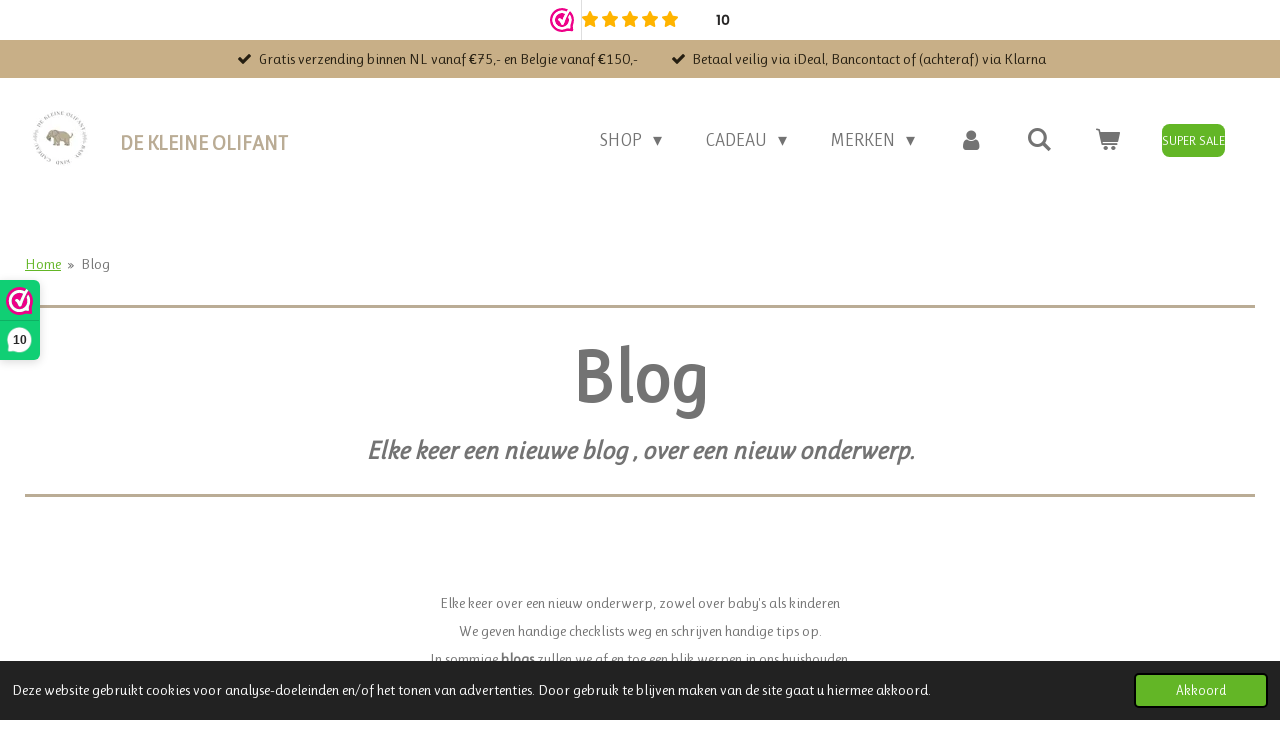

--- FILE ---
content_type: text/html; charset=UTF-8
request_url: https://www.dekleineolifant.nl/blog
body_size: 25879
content:
<!DOCTYPE html>
<html lang="nl">
    <head>
        <meta http-equiv="Content-Type" content="text/html; charset=utf-8">
        <meta name="viewport" content="width=device-width, initial-scale=1.0, maximum-scale=5.0">
        <meta http-equiv="X-UA-Compatible" content="IE=edge">
        <link rel="canonical" href="https://www.dekleineolifant.nl/blog">
        <link rel="sitemap" type="application/xml" href="https://www.dekleineolifant.nl/sitemap.xml">
        <meta property="og:title" content="Blogs voor papa&#039;s en mama&#039;s - Baby en kind.">
        <meta property="og:url" content="https://www.dekleineolifant.nl/blog">
        <base href="https://www.dekleineolifant.nl/">
        <meta name="description" property="og:description" content="Laat je inspireren door alle handige tips en tricks voor papa&#039;s en mama&#039;s .  Blijf op de hoogte van de laatste nieuwtjes en trends. ✓inspireren ✓Uitzetlijst ✓Tips en tricks">
                <script nonce="91e980f448795d5bf37a4f53ecc40985">
            
            window.JOUWWEB = window.JOUWWEB || {};
            window.JOUWWEB.application = window.JOUWWEB.application || {};
            window.JOUWWEB.application = {"backends":[{"domain":"jouwweb.nl","freeDomain":"jouwweb.site"},{"domain":"webador.com","freeDomain":"webadorsite.com"},{"domain":"webador.de","freeDomain":"webadorsite.com"},{"domain":"webador.fr","freeDomain":"webadorsite.com"},{"domain":"webador.es","freeDomain":"webadorsite.com"},{"domain":"webador.it","freeDomain":"webadorsite.com"},{"domain":"jouwweb.be","freeDomain":"jouwweb.site"},{"domain":"webador.ie","freeDomain":"webadorsite.com"},{"domain":"webador.co.uk","freeDomain":"webadorsite.com"},{"domain":"webador.at","freeDomain":"webadorsite.com"},{"domain":"webador.be","freeDomain":"webadorsite.com"},{"domain":"webador.ch","freeDomain":"webadorsite.com"},{"domain":"webador.ch","freeDomain":"webadorsite.com"},{"domain":"webador.mx","freeDomain":"webadorsite.com"},{"domain":"webador.com","freeDomain":"webadorsite.com"},{"domain":"webador.dk","freeDomain":"webadorsite.com"},{"domain":"webador.se","freeDomain":"webadorsite.com"},{"domain":"webador.no","freeDomain":"webadorsite.com"},{"domain":"webador.fi","freeDomain":"webadorsite.com"},{"domain":"webador.ca","freeDomain":"webadorsite.com"},{"domain":"webador.ca","freeDomain":"webadorsite.com"},{"domain":"webador.pl","freeDomain":"webadorsite.com"},{"domain":"webador.com.au","freeDomain":"webadorsite.com"},{"domain":"webador.nz","freeDomain":"webadorsite.com"}],"editorLocale":"nl-NL","editorTimezone":"Europe\/Amsterdam","editorLanguage":"nl","analytics4TrackingId":"G-E6PZPGE4QM","analyticsDimensions":[],"backendDomain":"www.jouwweb.nl","backendShortDomain":"jouwweb.nl","backendKey":"jouwweb-nl","freeWebsiteDomain":"jouwweb.site","noSsl":false,"build":{"reference":"a053e3f"},"linkHostnames":["www.jouwweb.nl","www.webador.com","www.webador.de","www.webador.fr","www.webador.es","www.webador.it","www.jouwweb.be","www.webador.ie","www.webador.co.uk","www.webador.at","www.webador.be","www.webador.ch","fr.webador.ch","www.webador.mx","es.webador.com","www.webador.dk","www.webador.se","www.webador.no","www.webador.fi","www.webador.ca","fr.webador.ca","www.webador.pl","www.webador.com.au","www.webador.nz"],"assetsUrl":"https:\/\/assets.jwwb.nl","loginUrl":"https:\/\/www.jouwweb.nl\/inloggen","publishUrl":"https:\/\/www.jouwweb.nl\/v2\/website\/1955674\/publish-proxy","adminUserOrIp":false,"pricing":{"plans":{"lite":{"amount":"700","currency":"EUR"},"pro":{"amount":"1200","currency":"EUR"},"business":{"amount":"2400","currency":"EUR"}},"yearlyDiscount":{"price":{"amount":"4800","currency":"EUR"},"ratio":0.17,"percent":"17%","discountPrice":{"amount":"4800","currency":"EUR"},"termPricePerMonth":{"amount":"2400","currency":"EUR"},"termPricePerYear":{"amount":"24000","currency":"EUR"}}},"hcUrl":{"add-product-variants":"https:\/\/help.jouwweb.nl\/hc\/nl\/articles\/28594307773201","basic-vs-advanced-shipping":"https:\/\/help.jouwweb.nl\/hc\/nl\/articles\/28594268794257","html-in-head":"https:\/\/help.jouwweb.nl\/hc\/nl\/articles\/28594336422545","link-domain-name":"https:\/\/help.jouwweb.nl\/hc\/nl\/articles\/28594325307409","optimize-for-mobile":"https:\/\/help.jouwweb.nl\/hc\/nl\/articles\/28594312927121","seo":"https:\/\/help.jouwweb.nl\/hc\/nl\/sections\/28507243966737","transfer-domain-name":"https:\/\/help.jouwweb.nl\/hc\/nl\/articles\/28594325232657","website-not-secure":"https:\/\/help.jouwweb.nl\/hc\/nl\/articles\/28594252935825"}};
            window.JOUWWEB.brand = {"type":"jouwweb","name":"JouwWeb","domain":"JouwWeb.nl","supportEmail":"support@jouwweb.nl"};
                    
                window.JOUWWEB = window.JOUWWEB || {};
                window.JOUWWEB.websiteRendering = {"locale":"nl-NL","timezone":"Europe\/Amsterdam","routes":{"api\/upload\/product-field":"\/_api\/upload\/product-field","checkout\/cart":"\/winkelwagen","payment":"\/bestelling-afronden\/:publicOrderId","payment\/forward":"\/bestelling-afronden\/:publicOrderId\/forward","public-order":"\/bestelling\/:publicOrderId","checkout\/authorize":"\/winkelwagen\/authorize\/:gateway","wishlist":"\/verlanglijst"}};
                                                    window.JOUWWEB.website = {"id":1955674,"locale":"nl-NL","enabled":true,"title":"De kleine olifant","hasTitle":true,"roleOfLoggedInUser":null,"ownerLocale":"nl-NL","plan":"business","freeWebsiteDomain":"jouwweb.site","backendKey":"jouwweb-nl","currency":"EUR","defaultLocale":"nl-NL","url":"https:\/\/www.dekleineolifant.nl\/","homepageSegmentId":7452196,"category":"webshop","isOffline":false,"isPublished":true,"locales":["nl-NL"],"allowed":{"ads":false,"credits":true,"externalLinks":true,"slideshow":true,"customDefaultSlideshow":true,"hostedAlbums":true,"moderators":true,"mailboxQuota":10,"statisticsVisitors":true,"statisticsDetailed":true,"statisticsMonths":-1,"favicon":true,"password":true,"freeDomains":0,"freeMailAccounts":1,"canUseLanguages":false,"fileUpload":true,"legacyFontSize":false,"webshop":true,"products":-1,"imageText":false,"search":true,"audioUpload":true,"videoUpload":5000,"allowDangerousForms":false,"allowHtmlCode":true,"mobileBar":true,"sidebar":false,"poll":false,"allowCustomForms":true,"allowBusinessListing":true,"allowCustomAnalytics":true,"allowAccountingLink":true,"digitalProducts":true,"sitemapElement":false},"mobileBar":{"enabled":true,"theme":"accent","email":{"active":true,"value":"info@dekleineolifant.nl"},"location":{"active":true,"value":"Rijksstraatweg 94, 8121 EG Olst, Nederland"},"phone":{"active":false},"whatsapp":{"active":true,"value":"+31407201723"},"social":{"active":true,"network":"instagram","value":"dekleineolifant"}},"webshop":{"enabled":true,"currency":"EUR","taxEnabled":false,"taxInclusive":true,"vatDisclaimerVisible":false,"orderNotice":"<p>Indien je speciale wensen hebt kun je deze doorgeven via het &quot;Opmerkingen-veld&quot; in de laatste stap.<\/p>","orderConfirmation":"<p>Wat leuk dat je bij ons hebt geshopt! <br \/>Je ontvangt zo snel mogelijk bericht <br \/>van ons over het vervolg van je bestelling. <br \/>Liefs Laura &amp; Marije<\/p>","freeShipping":true,"freeShippingAmount":"75.00","shippingDisclaimerVisible":false,"pickupAllowed":true,"couponAllowed":true,"detailsPageAvailable":true,"socialMediaVisible":false,"termsPage":7641445,"termsPageUrl":"\/algemene-voorwaarden","extraTerms":null,"pricingVisible":true,"orderButtonVisible":true,"shippingAdvanced":true,"shippingAdvancedBackEnd":true,"soldOutVisible":true,"backInStockNotificationEnabled":true,"canAddProducts":true,"nextOrderNumber":28434,"allowedServicePoints":[],"sendcloudConfigured":true,"sendcloudFallbackPublicKey":"a3d50033a59b4a598f1d7ce7e72aafdf","taxExemptionAllowed":false,"invoiceComment":"Geen BTW in verband met KOR","emptyCartVisible":true,"minimumOrderPrice":null,"productNumbersEnabled":true,"wishlistEnabled":true,"hideTaxOnCart":false},"isTreatedAsWebshop":true};                            window.JOUWWEB.cart = {"products":[],"coupon":null,"shippingCountryCode":null,"shippingChoice":null,"breakdown":[]};                            window.JOUWWEB.scripts = ["website-rendering\/webshop"];                        window.parent.JOUWWEB.colorPalette = window.JOUWWEB.colorPalette;
        </script>
                <title>Blogs voor papa&#039;s en mama&#039;s - Baby en kind.</title>
                                            <link href="https://primary.jwwb.nl/public/h/z/w/temp-qpycbauunzzxjsgblkqv/touch-icon-iphone.png?bust=1727527454" rel="apple-touch-icon" sizes="60x60">                                                <link href="https://primary.jwwb.nl/public/h/z/w/temp-qpycbauunzzxjsgblkqv/touch-icon-ipad.png?bust=1727527454" rel="apple-touch-icon" sizes="76x76">                                                <link href="https://primary.jwwb.nl/public/h/z/w/temp-qpycbauunzzxjsgblkqv/touch-icon-iphone-retina.png?bust=1727527454" rel="apple-touch-icon" sizes="120x120">                                                <link href="https://primary.jwwb.nl/public/h/z/w/temp-qpycbauunzzxjsgblkqv/touch-icon-ipad-retina.png?bust=1727527454" rel="apple-touch-icon" sizes="152x152">                                                <link href="https://primary.jwwb.nl/public/h/z/w/temp-qpycbauunzzxjsgblkqv/favicon.png?bust=1727527454" rel="shortcut icon">                                                <link href="https://primary.jwwb.nl/public/h/z/w/temp-qpycbauunzzxjsgblkqv/favicon.png?bust=1727527454" rel="icon">                                        <meta property="og:image" content="https&#x3A;&#x2F;&#x2F;primary.jwwb.nl&#x2F;public&#x2F;h&#x2F;z&#x2F;w&#x2F;temp-qpycbauunzzxjsgblkqv&#x2F;ivdobr&#x2F;bobbi-op-het-potje.jpg&#x3F;enable-io&#x3D;true&amp;enable&#x3D;upscale&amp;fit&#x3D;bounds&amp;width&#x3D;1200">
                                    <meta name="twitter:card" content="summary_large_image">
                        <meta property="twitter:image" content="https&#x3A;&#x2F;&#x2F;primary.jwwb.nl&#x2F;public&#x2F;h&#x2F;z&#x2F;w&#x2F;temp-qpycbauunzzxjsgblkqv&#x2F;ivdobr&#x2F;bobbi-op-het-potje.jpg&#x3F;enable-io&#x3D;true&amp;enable&#x3D;upscale&amp;fit&#x3D;bounds&amp;width&#x3D;1200">
                                                    <!-- Meta Pixel Code -->
<script>
!function(f,b,e,v,n,t,s)
{if(f.fbq)return;n=f.fbq=function(){n.callMethod?
n.callMethod.apply(n,arguments):n.queue.push(arguments)};
if(!f._fbq)f._fbq=n;n.push=n;n.loaded=!0;n.version='2.0';
n.queue=[];t=b.createElement(e);t.async=!0;
t.src=v;s=b.getElementsByTagName(e)[0];
s.parentNode.insertBefore(t,s)}(window, document,'script',
'https://connect.facebook.net/en_US/fbevents.js');
fbq('init', '147978180597668');
fbq('track', 'PageView');
</script>
<noscript><img height="1" width="1" style="display:none" src="https://www.facebook.com/tr?id=147978180597668&amp;ev=PageView&amp;noscript=1"></noscript>
<!-- End Meta Pixel Code -->

  
         
          
     
                 <script src="https://apis.google.com/js/platform.js?onload=renderOptIn" async defer></script>

<script>
  window.renderOptIn = function() {
    window.gapi.load('surveyoptin', function() {
      window.gapi.surveyoptin.render(
        {
          // REQUIRED FIELDS
          "merchant_id": 697370848,
          "order_id": "ORDER_ID",
          "email": "CUSTOMER_EMAIL",
          "delivery_country": "COUNTRY_CODE",
          "estimated_delivery_date": "YYYY-MM-DD",

          // OPTIONAL FIELDS
          "products": [{"gtin":"GTIN1"}, {"gtin":"GTIN2"}]
        });
    });
  }
</body></html></script><meta name="facebook-domain-verification" content="r09g3bawrw4e8rxzzz3hvf8g1ugkxv" /><meta name="facebook-domain-verification" content="r09g3bawrw4e8rxzzz3hvf8g1ugkxv" />                            <script src="https://www.google.com/recaptcha/enterprise.js?hl=nl&amp;render=explicit" nonce="91e980f448795d5bf37a4f53ecc40985" data-turbo-track="reload"></script>
<script src="https://www.googletagmanager.com/gtag/js?id=G-TYC0TSQ7NX" nonce="91e980f448795d5bf37a4f53ecc40985" data-turbo-track="reload" async></script>
<script src="https://plausible.io/js/script.manual.js" nonce="91e980f448795d5bf37a4f53ecc40985" data-turbo-track="reload" defer data-domain="shard24.jouwweb.nl"></script>
<link rel="stylesheet" type="text/css" href="https://gfonts.jwwb.nl/css?display=fallback&amp;family=Ruluko%3A400%2C700%2C400italic%2C700italic" nonce="91e980f448795d5bf37a4f53ecc40985" data-turbo-track="dynamic">
<script src="https://assets.jwwb.nl/assets/build/website-rendering/nl-NL.js?bust=af8dcdef13a1895089e9" nonce="91e980f448795d5bf37a4f53ecc40985" data-turbo-track="reload" defer></script>
<script src="https://assets.jwwb.nl/assets/website-rendering/runtime.e155993011efc7175f1d.js?bust=9c9da86aa25b93d0d097" nonce="91e980f448795d5bf37a4f53ecc40985" data-turbo-track="reload" defer></script>
<script src="https://assets.jwwb.nl/assets/website-rendering/812.881ee67943804724d5af.js?bust=78ab7ad7d6392c42d317" nonce="91e980f448795d5bf37a4f53ecc40985" data-turbo-track="reload" defer></script>
<script src="https://assets.jwwb.nl/assets/website-rendering/main.0515695a8fe66ce31629.js?bust=d350dfc83bf29c36017f" nonce="91e980f448795d5bf37a4f53ecc40985" data-turbo-track="reload" defer></script>
<link rel="preload" href="https://assets.jwwb.nl/assets/website-rendering/styles.1ccb5af37fe695da2886.css?bust=b0ae04ec4c862e8d8ee1" as="style">
<link rel="preload" href="https://assets.jwwb.nl/assets/website-rendering/fonts/icons-website-rendering/font/website-rendering.woff2?bust=bd2797014f9452dadc8e" as="font" crossorigin>
<link rel="preconnect" href="https://gfonts.jwwb.nl">
<link rel="stylesheet" type="text/css" href="https://assets.jwwb.nl/assets/website-rendering/styles.1ccb5af37fe695da2886.css?bust=b0ae04ec4c862e8d8ee1" nonce="91e980f448795d5bf37a4f53ecc40985" data-turbo-track="dynamic">
<link rel="preconnect" href="https://assets.jwwb.nl">
<link rel="preconnect" href="https://www.google-analytics.com">
<link rel="stylesheet" type="text/css" href="https://primary.jwwb.nl/public/h/z/w/temp-qpycbauunzzxjsgblkqv/style.css?bust=1769437966" nonce="91e980f448795d5bf37a4f53ecc40985" data-turbo-track="dynamic">    </head>
    <body
        id="top"
        class="jw-is-no-slideshow jw-header-is-image-text jw-is-segment-page jw-is-frontend jw-is-no-sidebar jw-is-messagebar jw-is-no-touch-device jw-is-no-mobile"
                                    data-jouwweb-page="7752172"
                                                data-jouwweb-segment-id="7752172"
                                                data-jouwweb-segment-type="page"
                                                data-template-threshold="960"
                                                data-template-name="business-banner&#x7C;gadget"
                            itemscope
        itemtype="https://schema.org/WebPage"
    >
                    
<valued-widget layout="menu" size="medium" theme="dark" tooltip="disable"></valued-widget>
                <meta itemprop="url" content="https://www.dekleineolifant.nl/blog">
        <a href="#main-content" class="jw-skip-link">
            Ga direct naar de hoofdinhoud        </a>
        <div class="jw-background"></div>
        <div class="jw-body">
            <div class="jw-mobile-menu jw-mobile-is-text js-mobile-menu">
            <button
            type="button"
            class="jw-mobile-menu__button jw-mobile-toggle"
            aria-label="Open / sluit menu"
        >
            <span class="jw-icon-burger"></span>
        </button>
        <div class="jw-mobile-header jw-mobile-header--image-text">
        <a            class="jw-mobile-header-content"
                            href="/"
                        >
                            <img class="jw-mobile-logo jw-mobile-logo--square" src="https://primary.jwwb.nl/public/h/z/w/temp-qpycbauunzzxjsgblkqv/logo-high.webp?enable-io=true&amp;enable=upscale&amp;height=70" srcset="https://primary.jwwb.nl/public/h/z/w/temp-qpycbauunzzxjsgblkqv/logo-high.webp?enable-io=true&amp;enable=upscale&amp;height=70 1x, https://primary.jwwb.nl/public/h/z/w/temp-qpycbauunzzxjsgblkqv/logo-high.webp?enable-io=true&amp;enable=upscale&amp;height=140&amp;quality=70 2x" alt="De kleine olifant" title="De kleine olifant">                                        <div class="jw-mobile-text">
                    <span style="display: inline-block; font-size: 16px;"><span style="display: inline-block; font-size: 16px;"> <span style="display: inline-block; font-size: 16px;"><span style="display: inline-block; font-size: 16px;"> <span style="display: inline-block; font-size: 30px;"><span style="display: inline-block; font-size: 30px;"><span style="display: inline-block; font-size: 30px;"> <span style="display: inline-block; font-size: 70%;"><span style="display: inline-block;"> <span style="color: #baac95;">de kleine olifant </span> </span></span> </span></span></span> </span></span> </span></span>                </div>
                    </a>
    </div>

        <a
        href="/winkelwagen"
        class="jw-mobile-menu__button jw-mobile-header-cart"
        aria-label="Bekijk winkelwagen"
    >
        <span class="jw-icon-badge-wrapper">
            <span class="website-rendering-icon-basket" aria-hidden="true"></span>
            <span class="jw-icon-badge hidden" aria-hidden="true"></span>
        </span>
    </a>
    
    </div>
    <div class="jw-mobile-menu-search jw-mobile-menu-search--hidden">
        <form
            action="/zoeken"
            method="get"
            class="jw-mobile-menu-search__box"
        >
            <input
                type="text"
                name="q"
                value=""
                placeholder="Zoeken..."
                class="jw-mobile-menu-search__input"
                aria-label="Zoeken"
            >
            <button type="submit" class="jw-btn jw-btn--style-flat jw-mobile-menu-search__button" aria-label="Zoeken">
                <span class="website-rendering-icon-search" aria-hidden="true"></span>
            </button>
            <button type="button" class="jw-btn jw-btn--style-flat jw-mobile-menu-search__button js-cancel-search" aria-label="Zoekopdracht annuleren">
                <span class="website-rendering-icon-cancel" aria-hidden="true"></span>
            </button>
        </form>
    </div>
            <div class="message-bar message-bar--accent"><div class="message-bar__container"><ul class="message-bar-usps"><li class="message-bar-usps__item"><i class="website-rendering-icon-ok"></i><span>Gratis verzending binnen NL vanaf €75,- en Belgie vanaf €150,-</span></li><li class="message-bar-usps__item"><i class="website-rendering-icon-ok"></i><span>Betaal veilig via iDeal, Bancontact of (achteraf) via Klarna</span></li></ul></div></div><script nonce="91e980f448795d5bf37a4f53ecc40985">
    JOUWWEB.templateConfig = {
        header: {
            mobileSelector: '.jw-mobile-menu',
            updatePusher: function (headerHeight, state) {
                $('.jw-menu-clone').css('top', headerHeight);
            },
        },
    };
</script>
<header class="header-wrap js-topbar-content-container">
    <div class="header">
        <div class="jw-header-logo">
            <div
    id="jw-header-image-container"
    class="jw-header jw-header-image jw-header-image-toggle"
    style="flex-basis: 80px; max-width: 80px; flex-shrink: 1;"
>
            <a href="/">
        <img id="jw-header-image" data-image-id="204036796" srcset="https://primary.jwwb.nl/public/h/z/w/temp-qpycbauunzzxjsgblkqv/logo-high.webp?enable-io=true&amp;width=80 80w, https://primary.jwwb.nl/public/h/z/w/temp-qpycbauunzzxjsgblkqv/logo-high.webp?enable-io=true&amp;width=160 160w" class="jw-header-image" title="De kleine olifant" style="max-height: 80px;" sizes="80px" width="80" height="80" intrinsicsize="80.00 x 80.00" alt="De kleine olifant">                </a>
    </div>
        <div
    class="jw-header jw-header-title-container jw-header-text jw-header-text-toggle"
    data-stylable="true"
>
    <a        id="jw-header-title"
        class="jw-header-title"
                    href="/"
            >
        <span style="display: inline-block; font-size: 16px;"><span style="display: inline-block; font-size: 16px;"> <span style="display: inline-block; font-size: 16px;"><span style="display: inline-block; font-size: 16px;"> <span style="display: inline-block; font-size: 30px;"><span style="display: inline-block; font-size: 30px;"><span style="display: inline-block; font-size: 30px;"> <span style="display: inline-block; font-size: 70%;"><span style="display: inline-block;"> <span style="color: #baac95;">de kleine olifant </span> </span></span> </span></span></span> </span></span> </span></span>    </a>
</div>
</div>
    </div>
    <nav class="menu jw-menu-copy">
        <ul
    id="jw-menu"
    class="jw-menu jw-menu-horizontal"
            >
            <li
    class="jw-menu-item jw-menu-has-submenu"
>
        <a        class="jw-menu-link"
        href="/shop"                                            data-page-link-id="7630297"
                            >
                <span class="">
            Shop        </span>
                    <span class="jw-arrow jw-arrow-toplevel"></span>
            </a>
                    <ul
            class="jw-submenu"
                    >
                            <li
    class="jw-menu-item jw-menu-has-submenu"
>
        <a        class="jw-menu-link"
        href="/shop/haaraccessoires"                                            data-page-link-id="8127785"
                            >
                <span class="">
            Haaraccessoires        </span>
                    <span class="jw-arrow"></span>
            </a>
                    <ul
            class="jw-submenu"
                    >
                            <li
    class="jw-menu-item jw-menu-has-submenu"
>
        <a        class="jw-menu-link"
        href="/shop/haaraccessoires/haarbanden"                                            data-page-link-id="20590613"
                            >
                <span class="">
            Haarbanden        </span>
                    <span class="jw-arrow"></span>
            </a>
                    <ul
            class="jw-submenu"
                    >
                            <li
    class="jw-menu-item"
>
        <a        class="jw-menu-link"
        href="/shop/haaraccessoires/haarbanden/baby-mini-haarbanden"                                            data-page-link-id="20636849"
                            >
                <span class="">
            Baby &amp; Mini Haarbanden        </span>
            </a>
                </li>
                            <li
    class="jw-menu-item"
>
        <a        class="jw-menu-link"
        href="/shop/haaraccessoires/haarbanden/kinder-haarbanden"                                            data-page-link-id="20636870"
                            >
                <span class="">
            Kinder Haarbanden        </span>
            </a>
                </li>
                            <li
    class="jw-menu-item"
>
        <a        class="jw-menu-link"
        href="/shop/haaraccessoires/haarbanden/twist-haarbanden"                                            data-page-link-id="31421524"
                            >
                <span class="">
            Twist Haarbanden        </span>
            </a>
                </li>
                    </ul>
        </li>
                            <li
    class="jw-menu-item jw-menu-has-submenu"
>
        <a        class="jw-menu-link"
        href="/shop/haaraccessoires/haarspeldjes"                                            data-page-link-id="20590700"
                            >
                <span class="">
            Haarspeldjes        </span>
                    <span class="jw-arrow"></span>
            </a>
                    <ul
            class="jw-submenu"
                    >
                            <li
    class="jw-menu-item"
>
        <a        class="jw-menu-link"
        href="/shop/haaraccessoires/haarspeldjes/baby-mini-haarspeldjes"                                            data-page-link-id="20636886"
                            >
                <span class="">
            Baby &amp; Mini Haarspeldjes        </span>
            </a>
                </li>
                            <li
    class="jw-menu-item jw-menu-has-submenu"
>
        <a        class="jw-menu-link"
        href="/shop/haaraccessoires/haarspeldjes/kinder-haarspeldjes"                                            data-page-link-id="23724326"
                            >
                <span class="">
            Kinder Haarspeldjes        </span>
                    <span class="jw-arrow"></span>
            </a>
                    <ul
            class="jw-submenu"
                    >
                            <li
    class="jw-menu-item"
>
        <a        class="jw-menu-link"
        href="/shop/haaraccessoires/haarspeldjes/kinder-haarspeldjes/strikken-haarspeldjes"                                            data-page-link-id="26136305"
                            >
                <span class="">
            Strikken Haarspeldjes        </span>
            </a>
                </li>
                            <li
    class="jw-menu-item"
>
        <a        class="jw-menu-link"
        href="/shop/haaraccessoires/haarspeldjes/kinder-haarspeldjes/enkele-haarspeldjes"                                            data-page-link-id="26136307"
                            >
                <span class="">
            Enkele Haarspeldjes        </span>
            </a>
                </li>
                            <li
    class="jw-menu-item"
>
        <a        class="jw-menu-link"
        href="/shop/haaraccessoires/haarspeldjes/kinder-haarspeldjes/klik-klak-schuurknipjes"                                            data-page-link-id="26136312"
                            >
                <span class="">
            Klik Klak Schuurknipjes        </span>
            </a>
                </li>
                            <li
    class="jw-menu-item"
>
        <a        class="jw-menu-link"
        href="/shop/haaraccessoires/haarspeldjes/kinder-haarspeldjes/basis-haarspeldjes"                                            data-page-link-id="30830929"
                            >
                <span class="">
            Basis Haarspeldjes        </span>
            </a>
                </li>
                            <li
    class="jw-menu-item"
>
        <a        class="jw-menu-link"
        href="/shop/haaraccessoires/haarspeldjes/kinder-haarspeldjes/mix-match-haarspeldjes"                                            data-page-link-id="32861620"
                            >
                <span class="">
            Mix &amp; Match Haarspeldjes        </span>
            </a>
                </li>
                    </ul>
        </li>
                    </ul>
        </li>
                            <li
    class="jw-menu-item jw-menu-has-submenu"
>
        <a        class="jw-menu-link"
        href="/shop/haaraccessoires/haarelastiekjes"                                            data-page-link-id="20590762"
                            >
                <span class="">
            Haarelastiekjes        </span>
                    <span class="jw-arrow"></span>
            </a>
                    <ul
            class="jw-submenu"
                    >
                            <li
    class="jw-menu-item"
>
        <a        class="jw-menu-link"
        href="/shop/haaraccessoires/haarelastiekjes/baby-mini-haarelastiekjes"                                            data-page-link-id="23204715"
                            >
                <span class="">
            Baby &amp; Mini Haarelastiekjes        </span>
            </a>
                </li>
                            <li
    class="jw-menu-item jw-menu-has-submenu"
>
        <a        class="jw-menu-link"
        href="/shop/haaraccessoires/haarelastiekjes/kinder-haarelestiekjes"                                            data-page-link-id="23204759"
                            >
                <span class="">
            Kinder Haarelestiekjes        </span>
                    <span class="jw-arrow"></span>
            </a>
                    <ul
            class="jw-submenu"
                    >
                            <li
    class="jw-menu-item"
>
        <a        class="jw-menu-link"
        href="/shop/haaraccessoires/haarelastiekjes/kinder-haarelestiekjes/haarelastiekjes-per-stuk"                                            data-page-link-id="26136371"
                            >
                <span class="">
            Haarelastiekjes - Per Stuk        </span>
            </a>
                </li>
                            <li
    class="jw-menu-item"
>
        <a        class="jw-menu-link"
        href="/shop/haaraccessoires/haarelastiekjes/kinder-haarelestiekjes/haarelastiekjes-set-van-2"                                            data-page-link-id="26136380"
                            >
                <span class="">
            Haarelastiekjes - Set van 2        </span>
            </a>
                </li>
                            <li
    class="jw-menu-item"
>
        <a        class="jw-menu-link"
        href="/shop/haaraccessoires/haarelastiekjes/kinder-haarelestiekjes/haarelastiekjes-strikken"                                            data-page-link-id="26136375"
                            >
                <span class="">
            Haarelastiekjes - Strikken        </span>
            </a>
                </li>
                            <li
    class="jw-menu-item"
>
        <a        class="jw-menu-link"
        href="/shop/haaraccessoires/haarelastiekjes/kinder-haarelestiekjes/haarelastieken-basis-set"                                            data-page-link-id="26136342"
                            >
                <span class="">
            Haarelastieken - Basis Set        </span>
            </a>
                </li>
                            <li
    class="jw-menu-item"
>
        <a        class="jw-menu-link"
        href="/shop/haaraccessoires/haarelastiekjes/kinder-haarelestiekjes/scrunchies-1"                                            data-page-link-id="26136385"
                            >
                <span class="">
            Scrunchies        </span>
            </a>
                </li>
                    </ul>
        </li>
                    </ul>
        </li>
                            <li
    class="jw-menu-item"
>
        <a        class="jw-menu-link"
        href="/shop/haaraccessoires/party-collectie-meisjes"                                            data-page-link-id="23807133"
                            >
                <span class="">
            Party Collectie Meisjes        </span>
            </a>
                </li>
                            <li
    class="jw-menu-item"
>
        <a        class="jw-menu-link"
        href="/shop/haaraccessoires/bewaarkistjes-cadeauboxen"                                            data-page-link-id="20590830"
                            >
                <span class="">
            Bewaarkistjes &amp; Cadeauboxen        </span>
            </a>
                </li>
                    </ul>
        </li>
                            <li
    class="jw-menu-item jw-menu-has-submenu"
>
        <a        class="jw-menu-link"
        href="/shop/spenen-toebehoren"                                            data-page-link-id="8126695"
                            >
                <span class="">
            Spenen &amp; Toebehoren        </span>
                    <span class="jw-arrow"></span>
            </a>
                    <ul
            class="jw-submenu"
                    >
                            <li
    class="jw-menu-item jw-menu-has-submenu"
>
        <a        class="jw-menu-link"
        href="/shop/spenen-toebehoren/spenen"                                            data-page-link-id="8126683"
                            >
                <span class="">
            Spenen        </span>
                    <span class="jw-arrow"></span>
            </a>
                    <ul
            class="jw-submenu"
                    >
                            <li
    class="jw-menu-item"
>
        <a        class="jw-menu-link"
        href="/shop/spenen-toebehoren/spenen/0-maand"                                            data-page-link-id="29738814"
                            >
                <span class="">
            0+ Maand        </span>
            </a>
                </li>
                            <li
    class="jw-menu-item"
>
        <a        class="jw-menu-link"
        href="/shop/spenen-toebehoren/spenen/6-maand"                                            data-page-link-id="29738830"
                            >
                <span class="">
            6+ Maand        </span>
            </a>
                </li>
                            <li
    class="jw-menu-item"
>
        <a        class="jw-menu-link"
        href="/shop/spenen-toebehoren/spenen/18-maand"                                            data-page-link-id="29738832"
                            >
                <span class="">
            18+ Maand        </span>
            </a>
                </li>
                            <li
    class="jw-menu-item"
>
        <a        class="jw-menu-link"
        href="/shop/spenen-toebehoren/spenen/ronde-spenen"                                            data-page-link-id="29738835"
                            >
                <span class="">
            Ronde Spenen        </span>
            </a>
                </li>
                            <li
    class="jw-menu-item"
>
        <a        class="jw-menu-link"
        href="/shop/spenen-toebehoren/spenen/anatomisch-spenen"                                            data-page-link-id="29738847"
                            >
                <span class="">
            Anatomisch Spenen        </span>
            </a>
                </li>
                            <li
    class="jw-menu-item"
>
        <a        class="jw-menu-link"
        href="/shop/spenen-toebehoren/spenen/symmetrische-spenen"                                            data-page-link-id="29738852"
                            >
                <span class="">
            Symmetrische Spenen        </span>
            </a>
                </li>
                    </ul>
        </li>
                            <li
    class="jw-menu-item"
>
        <a        class="jw-menu-link"
        href="/shop/spenen-toebehoren/speendoekjes-speenkoorden"                                            data-page-link-id="15858242"
                            >
                <span class="">
            Speendoekjes &amp; Speenkoorden        </span>
            </a>
                </li>
                    </ul>
        </li>
                            <li
    class="jw-menu-item jw-menu-has-submenu"
>
        <a        class="jw-menu-link"
        href="/shop/baby-eerste-speeltjes"                                            data-page-link-id="24398423"
                            >
                <span class="">
            Baby  &amp; Eerste speeltjes        </span>
                    <span class="jw-arrow"></span>
            </a>
                    <ul
            class="jw-submenu"
                    >
                            <li
    class="jw-menu-item"
>
        <a        class="jw-menu-link"
        href="/shop/baby-eerste-speeltjes/rammelaars-bijtringen"                                            data-page-link-id="16384788"
                            >
                <span class="">
            Rammelaars &amp; Bijtringen        </span>
            </a>
                </li>
                            <li
    class="jw-menu-item"
>
        <a        class="jw-menu-link"
        href="/shop/baby-eerste-speeltjes/muziekdoosjes"                                            data-page-link-id="26399031"
                            >
                <span class="">
            Muziekdoosjes        </span>
            </a>
                </li>
                            <li
    class="jw-menu-item"
>
        <a        class="jw-menu-link"
        href="/shop/baby-eerste-speeltjes/vormenstoven"                                            data-page-link-id="27232922"
                            >
                <span class="">
            Vormenstoven        </span>
            </a>
                </li>
                            <li
    class="jw-menu-item"
>
        <a        class="jw-menu-link"
        href="/shop/baby-eerste-speeltjes/tuimelen-stapelen"                                            data-page-link-id="30073992"
                            >
                <span class="">
            Tuimelen &amp; Stapelen        </span>
            </a>
                </li>
                            <li
    class="jw-menu-item"
>
        <a        class="jw-menu-link"
        href="/shop/baby-eerste-speeltjes/trekdieren"                                            data-page-link-id="27233045"
                            >
                <span class="">
            Trekdieren        </span>
            </a>
                </li>
                            <li
    class="jw-menu-item"
>
        <a        class="jw-menu-link"
        href="/shop/baby-eerste-speeltjes/zachte-activiteiten-speelgoed"                                            data-page-link-id="30073978"
                            >
                <span class="">
            Zachte activiteiten speelgoed        </span>
            </a>
                </li>
                    </ul>
        </li>
                            <li
    class="jw-menu-item jw-menu-has-submenu"
>
        <a        class="jw-menu-link"
        href="/shop/knuffels-troost"                                            data-page-link-id="8086620"
                            >
                <span class="">
            Knuffels &amp; Troost        </span>
                    <span class="jw-arrow"></span>
            </a>
                    <ul
            class="jw-submenu"
                    >
                            <li
    class="jw-menu-item"
>
        <a        class="jw-menu-link"
        href="/shop/knuffels-troost/knuffelpoppen"                                            data-page-link-id="16382138"
                            >
                <span class="">
            Knuffelpoppen        </span>
            </a>
                </li>
                            <li
    class="jw-menu-item"
>
        <a        class="jw-menu-link"
        href="/shop/knuffels-troost/knuffel-doekjes"                                            data-page-link-id="15858343"
                            >
                <span class="">
            Knuffel Doekjes        </span>
            </a>
                </li>
                            <li
    class="jw-menu-item"
>
        <a        class="jw-menu-link"
        href="/shop/knuffels-troost/knuffel-diertjes"                                            data-page-link-id="16382257"
                            >
                <span class="">
            Knuffel Diertjes        </span>
            </a>
                </li>
                            <li
    class="jw-menu-item"
>
        <a        class="jw-menu-link"
        href="/shop/knuffels-troost/knuffel-rammelaars"                                            data-page-link-id="30074904"
                            >
                <span class="">
            Knuffel Rammelaars        </span>
            </a>
                </li>
                            <li
    class="jw-menu-item"
>
        <a        class="jw-menu-link"
        href="/shop/knuffels-troost/activiteiten-knuffels"                                            data-page-link-id="27228574"
                            >
                <span class="">
            Activiteiten Knuffels        </span>
            </a>
                </li>
                    </ul>
        </li>
                            <li
    class="jw-menu-item jw-menu-has-submenu"
>
        <a        class="jw-menu-link"
        href="/shop/spelen-ontwikkeling"                                            data-page-link-id="8126775"
                            >
                <span class="">
            Spelen &amp; Ontwikkeling        </span>
                    <span class="jw-arrow"></span>
            </a>
                    <ul
            class="jw-submenu"
                    >
                            <li
    class="jw-menu-item"
>
        <a        class="jw-menu-link"
        href="/shop/spelen-ontwikkeling/autos-voertuigen"                                            data-page-link-id="27232628"
                            >
                <span class="">
            Autos &amp; Voertuigen        </span>
            </a>
                </li>
                            <li
    class="jw-menu-item"
>
        <a        class="jw-menu-link"
        href="/shop/spelen-ontwikkeling/constructie-bouwen"                                            data-page-link-id="27229390"
                            >
                <span class="">
            Constructie &amp; Bouwen        </span>
            </a>
                </li>
                            <li
    class="jw-menu-item"
>
        <a        class="jw-menu-link"
        href="/shop/spelen-ontwikkeling/koken-mooi-maken"                                            data-page-link-id="31202982"
                            >
                <span class="">
            Koken &amp; Mooi Maken        </span>
            </a>
                </li>
                            <li
    class="jw-menu-item"
>
        <a        class="jw-menu-link"
        href="/shop/spelen-ontwikkeling/spelletjes-puzzels"                                            data-page-link-id="27229380"
                            >
                <span class="">
            Spelletjes &amp; Puzzels        </span>
            </a>
                </li>
                            <li
    class="jw-menu-item jw-menu-has-submenu"
>
        <a        class="jw-menu-link"
        href="/shop/spelen-ontwikkeling/creatief-speelgoed"                                            data-page-link-id="14256414"
                            >
                <span class="">
            Creatief Speelgoed        </span>
                    <span class="jw-arrow"></span>
            </a>
                    <ul
            class="jw-submenu"
                    >
                            <li
    class="jw-menu-item"
>
        <a        class="jw-menu-link"
        href="/shop/spelen-ontwikkeling/creatief-speelgoed/kleuren-activiteitenboeken"                                            data-page-link-id="27230318"
                            >
                <span class="">
            Kleuren &amp; Activiteitenboeken        </span>
            </a>
                </li>
                            <li
    class="jw-menu-item"
>
        <a        class="jw-menu-link"
        href="/shop/spelen-ontwikkeling/creatief-speelgoed/verven-stempelen"                                            data-page-link-id="27230431"
                            >
                <span class="">
            Verven &amp; Stempelen        </span>
            </a>
                </li>
                            <li
    class="jw-menu-item"
>
        <a        class="jw-menu-link"
        href="/shop/spelen-ontwikkeling/creatief-speelgoed/stickers-plakken"                                            data-page-link-id="27230535"
                            >
                <span class="">
            Stickers &amp; Plakken        </span>
            </a>
                </li>
                            <li
    class="jw-menu-item"
>
        <a        class="jw-menu-link"
        href="/shop/spelen-ontwikkeling/creatief-speelgoed/creatieve-knutsel-speelgoed"                                            data-page-link-id="27230638"
                            >
                <span class="">
            Creatieve Knutsel Speelgoed        </span>
            </a>
                </li>
                    </ul>
        </li>
                    </ul>
        </li>
                            <li
    class="jw-menu-item"
>
        <a        class="jw-menu-link"
        href="/shop/tassen-koffertjes"                                            data-page-link-id="30005853"
                            >
                <span class="">
            Tassen &amp; Koffertjes        </span>
            </a>
                </li>
                            <li
    class="jw-menu-item"
>
        <a        class="jw-menu-link"
        href="/shop/herinneren-bewaren"                                            data-page-link-id="7915416"
                            >
                <span class="">
            Herinneren &amp; Bewaren        </span>
            </a>
                </li>
                            <li
    class="jw-menu-item"
>
        <a        class="jw-menu-link"
        href="/shop/eten-drinken"                                            data-page-link-id="8127105"
                            >
                <span class="">
            Eten &amp; Drinken        </span>
            </a>
                </li>
                            <li
    class="jw-menu-item"
>
        <a        class="jw-menu-link"
        href="/shop/bad-verzorging"                                            data-page-link-id="8126500"
                            >
                <span class="">
            Bad &amp; Verzorging        </span>
            </a>
                </li>
                            <li
    class="jw-menu-item"
>
        <a        class="jw-menu-link"
        href="/shop/sale-1"                                            data-page-link-id="31161285"
                            >
                <span class="">
            Sale        </span>
            </a>
                </li>
                            <li
    class="jw-menu-item"
>
        <a        class="jw-menu-link"
        href="/shop/nieuw-binnenkort"                                            data-page-link-id="16034823"
                            >
                <span class="">
            Nieuw &amp; Binnenkort        </span>
            </a>
                </li>
                    </ul>
        </li>
            <li
    class="jw-menu-item jw-menu-has-submenu"
>
        <a        class="jw-menu-link"
        href="/cadeau"                                            data-page-link-id="8461142"
                            >
                <span class="">
            Cadeau        </span>
                    <span class="jw-arrow jw-arrow-toplevel"></span>
            </a>
                    <ul
            class="jw-submenu"
                    >
                            <li
    class="jw-menu-item jw-menu-has-submenu"
>
        <a        class="jw-menu-link"
        href="/cadeau/cadeaupakketten"                                            data-page-link-id="7633912"
                            >
                <span class="">
            Cadeaupakketten        </span>
                    <span class="jw-arrow"></span>
            </a>
                    <ul
            class="jw-submenu"
                    >
                            <li
    class="jw-menu-item"
>
        <a        class="jw-menu-link"
        href="/cadeau/cadeaupakketten/baby-cadeaupakketten"                                            data-page-link-id="8449918"
                            >
                <span class="">
            Baby Cadeaupakketten        </span>
            </a>
                </li>
                            <li
    class="jw-menu-item"
>
        <a        class="jw-menu-link"
        href="/cadeau/cadeaupakketten/kinder-cadeaupakketten"                                            data-page-link-id="8449919"
                            >
                <span class="">
            Kinder Cadeaupakketten        </span>
            </a>
                </li>
                            <li
    class="jw-menu-item"
>
        <a        class="jw-menu-link"
        href="/cadeau/cadeaupakketten/cadeaupakket-samenstellen"                                            data-page-link-id="12614254"
                            >
                <span class="">
            Cadeaupakket Samenstellen        </span>
            </a>
                </li>
                    </ul>
        </li>
                            <li
    class="jw-menu-item"
>
        <a        class="jw-menu-link"
        href="/cadeau/cadeau-inpakken"                                            data-page-link-id="14589723"
                            >
                <span class="">
            Cadeau inpakken        </span>
            </a>
                </li>
                            <li
    class="jw-menu-item"
>
        <a        class="jw-menu-link"
        href="/cadeau/wenskaarten"                                            data-page-link-id="8461091"
                            >
                <span class="">
            Wenskaarten        </span>
            </a>
                </li>
                            <li
    class="jw-menu-item"
>
        <a        class="jw-menu-link"
        href="/cadeau/cadeaubonnen"                                            data-page-link-id="7630310"
                            >
                <span class="">
            Cadeaubonnen        </span>
            </a>
                </li>
                            <li
    class="jw-menu-item"
>
        <a        class="jw-menu-link"
        href="/cadeau/cadeautjes-traktaties"                                            data-page-link-id="22774636"
                            >
                <span class="">
            Cadeautjes &amp; Traktaties        </span>
            </a>
                </li>
                    </ul>
        </li>
            <li
    class="jw-menu-item jw-menu-has-submenu"
>
        <a        class="jw-menu-link"
        href="/merken"                                            data-page-link-id="14267199"
                            >
                <span class="">
            Merken        </span>
                    <span class="jw-arrow jw-arrow-toplevel"></span>
            </a>
                    <ul
            class="jw-submenu"
                    >
                            <li
    class="jw-menu-item"
>
        <a        class="jw-menu-link"
        href="/merken/nijntje"                                            data-page-link-id="12353813"
                            >
                <span class="">
            Nijntje        </span>
            </a>
                </li>
                            <li
    class="jw-menu-item"
>
        <a        class="jw-menu-link"
        href="/merken/frigg-bibs"                                            data-page-link-id="16693133"
                            >
                <span class="">
            Frigg &amp; Bibs        </span>
            </a>
                </li>
                            <li
    class="jw-menu-item jw-menu-has-submenu"
>
        <a        class="jw-menu-link"
        href="/merken/little-dutch"                                            data-page-link-id="9095429"
                            >
                <span class="">
            Little Dutch        </span>
                    <span class="jw-arrow"></span>
            </a>
                    <ul
            class="jw-submenu"
                    >
                            <li
    class="jw-menu-item"
>
        <a        class="jw-menu-link"
        href="/merken/little-dutch/forest-friends"                                            data-page-link-id="25372980"
                            >
                <span class="">
            Forest Friends        </span>
            </a>
                </li>
                            <li
    class="jw-menu-item"
>
        <a        class="jw-menu-link"
        href="/merken/little-dutch/fairy-garden"                                            data-page-link-id="25372849"
                            >
                <span class="">
            Fairy Garden        </span>
            </a>
                </li>
                            <li
    class="jw-menu-item"
>
        <a        class="jw-menu-link"
        href="/merken/little-dutch/baby-bunny"                                            data-page-link-id="18852220"
                            >
                <span class="">
            Baby Bunny        </span>
            </a>
                </li>
                            <li
    class="jw-menu-item"
>
        <a        class="jw-menu-link"
        href="/merken/little-dutch/newborn-naturals"                                            data-page-link-id="30005348"
                            >
                <span class="">
            Newborn Naturals        </span>
            </a>
                </li>
                            <li
    class="jw-menu-item"
>
        <a        class="jw-menu-link"
        href="/merken/little-dutch/little-goose"                                            data-page-link-id="33191833"
                            >
                <span class="">
            Little Goose        </span>
            </a>
                </li>
                            <li
    class="jw-menu-item"
>
        <a        class="jw-menu-link"
        href="/merken/little-dutch/little-farm"                                            data-page-link-id="16689600"
                            >
                <span class="">
            Little Farm        </span>
            </a>
                </li>
                            <li
    class="jw-menu-item"
>
        <a        class="jw-menu-link"
        href="/merken/little-dutch/flowers-butterflies"                                            data-page-link-id="16689601"
                            >
                <span class="">
            Flowers &amp; Butterflies        </span>
            </a>
                </li>
                            <li
    class="jw-menu-item"
>
        <a        class="jw-menu-link"
        href="/merken/little-dutch/sailors-bay"                                            data-page-link-id="16689610"
                            >
                <span class="">
            Sailors Bay        </span>
            </a>
                </li>
                            <li
    class="jw-menu-item"
>
        <a        class="jw-menu-link"
        href="/merken/little-dutch/vintage"                                            data-page-link-id="16689620"
                            >
                <span class="">
            Vintage        </span>
            </a>
                </li>
                            <li
    class="jw-menu-item"
>
        <a        class="jw-menu-link"
        href="/merken/little-dutch/little-dutch-neutraal"                                            data-page-link-id="16689643"
                            >
                <span class="">
            Little Dutch Neutraal        </span>
            </a>
                </li>
                    </ul>
        </li>
                    </ul>
        </li>
            <li
    class="jw-menu-item"
>
        <a        class="jw-menu-link jw-menu-link--icon"
        href="/account"                                                            title="Account"
            >
                                <span class="website-rendering-icon-user"></span>
                            <span class="hidden-desktop-horizontal-menu">
            Account        </span>
            </a>
                </li>
            <li
    class="jw-menu-item jw-menu-search-item"
>
        <button        class="jw-menu-link jw-menu-link--icon jw-text-button"
                                                                    title="Zoeken"
            >
                                <span class="website-rendering-icon-search"></span>
                            <span class="hidden-desktop-horizontal-menu">
            Zoeken        </span>
            </button>
                
            <div class="jw-popover-container jw-popover-container--inline is-hidden">
                <div class="jw-popover-backdrop"></div>
                <div class="jw-popover">
                    <div class="jw-popover__arrow"></div>
                    <div class="jw-popover__content jw-section-white">
                        <form  class="jw-search" action="/zoeken" method="get">
                            
                            <input class="jw-search__input" type="text" name="q" value="" placeholder="Zoeken..." aria-label="Zoeken" >
                            <button class="jw-search__submit" type="submit" aria-label="Zoeken">
                                <span class="website-rendering-icon-search" aria-hidden="true"></span>
                            </button>
                        </form>
                    </div>
                </div>
            </div>
                        </li>
            <li
    class="jw-menu-item jw-menu-wishlist-item js-menu-wishlist-item jw-menu-wishlist-item--hidden"
>
        <a        class="jw-menu-link jw-menu-link--icon"
        href="/verlanglijst"                                                            title="Verlanglijst"
            >
                                    <span class="jw-icon-badge-wrapper">
                        <span class="website-rendering-icon-heart"></span>
                                            <span class="jw-icon-badge hidden">
                    0                </span>
                            <span class="hidden-desktop-horizontal-menu">
            Verlanglijst        </span>
            </a>
                </li>
            <li
    class="jw-menu-item js-menu-cart-item "
>
        <a        class="jw-menu-link jw-menu-link--icon"
        href="/winkelwagen"                                                            title="Winkelwagen"
            >
                                    <span class="jw-icon-badge-wrapper">
                        <span class="website-rendering-icon-basket"></span>
                                            <span class="jw-icon-badge hidden">
                    0                </span>
                            <span class="hidden-desktop-horizontal-menu">
            Winkelwagen        </span>
            </a>
                </li>
    
    <div
    class="jw-menu-item jw-menu-cta"
    >
    <a
       title="SUPER&#x20;SALE"
       class="jw-btn jw-btn--size-small jw-btn--style-flat"
                  href="&#x2F;shop&#x2F;sale-1"
                  >
        <span class="jw-btn-caption">
            SUPER SALE        </span>
    </a>
</div>
</ul>

    <script nonce="91e980f448795d5bf37a4f53ecc40985" id="jw-mobile-menu-template" type="text/template">
        <ul id="jw-menu" class="jw-menu jw-menu-horizontal jw-menu-spacing--mobile-bar">
                            <li
    class="jw-menu-item jw-menu-search-item"
>
                
                 <li class="jw-menu-item jw-mobile-menu-search-item">
                    <form class="jw-search" action="/zoeken" method="get">
                        <input class="jw-search__input" type="text" name="q" value="" placeholder="Zoeken..." aria-label="Zoeken">
                        <button class="jw-search__submit" type="submit" aria-label="Zoeken">
                            <span class="website-rendering-icon-search" aria-hidden="true"></span>
                        </button>
                    </form>
                </li>
                        </li>
                            <li
    class="jw-menu-item jw-menu-has-submenu"
>
        <a        class="jw-menu-link"
        href="/shop"                                            data-page-link-id="7630297"
                            >
                <span class="">
            Shop        </span>
                    <span class="jw-arrow jw-arrow-toplevel"></span>
            </a>
                    <ul
            class="jw-submenu"
                    >
                            <li
    class="jw-menu-item jw-menu-has-submenu"
>
        <a        class="jw-menu-link"
        href="/shop/haaraccessoires"                                            data-page-link-id="8127785"
                            >
                <span class="">
            Haaraccessoires        </span>
                    <span class="jw-arrow"></span>
            </a>
                    <ul
            class="jw-submenu"
                    >
                            <li
    class="jw-menu-item jw-menu-has-submenu"
>
        <a        class="jw-menu-link"
        href="/shop/haaraccessoires/haarbanden"                                            data-page-link-id="20590613"
                            >
                <span class="">
            Haarbanden        </span>
                    <span class="jw-arrow"></span>
            </a>
                    <ul
            class="jw-submenu"
                    >
                            <li
    class="jw-menu-item"
>
        <a        class="jw-menu-link"
        href="/shop/haaraccessoires/haarbanden/baby-mini-haarbanden"                                            data-page-link-id="20636849"
                            >
                <span class="">
            Baby &amp; Mini Haarbanden        </span>
            </a>
                </li>
                            <li
    class="jw-menu-item"
>
        <a        class="jw-menu-link"
        href="/shop/haaraccessoires/haarbanden/kinder-haarbanden"                                            data-page-link-id="20636870"
                            >
                <span class="">
            Kinder Haarbanden        </span>
            </a>
                </li>
                            <li
    class="jw-menu-item"
>
        <a        class="jw-menu-link"
        href="/shop/haaraccessoires/haarbanden/twist-haarbanden"                                            data-page-link-id="31421524"
                            >
                <span class="">
            Twist Haarbanden        </span>
            </a>
                </li>
                    </ul>
        </li>
                            <li
    class="jw-menu-item jw-menu-has-submenu"
>
        <a        class="jw-menu-link"
        href="/shop/haaraccessoires/haarspeldjes"                                            data-page-link-id="20590700"
                            >
                <span class="">
            Haarspeldjes        </span>
                    <span class="jw-arrow"></span>
            </a>
                    <ul
            class="jw-submenu"
                    >
                            <li
    class="jw-menu-item"
>
        <a        class="jw-menu-link"
        href="/shop/haaraccessoires/haarspeldjes/baby-mini-haarspeldjes"                                            data-page-link-id="20636886"
                            >
                <span class="">
            Baby &amp; Mini Haarspeldjes        </span>
            </a>
                </li>
                            <li
    class="jw-menu-item jw-menu-has-submenu"
>
        <a        class="jw-menu-link"
        href="/shop/haaraccessoires/haarspeldjes/kinder-haarspeldjes"                                            data-page-link-id="23724326"
                            >
                <span class="">
            Kinder Haarspeldjes        </span>
                    <span class="jw-arrow"></span>
            </a>
                    <ul
            class="jw-submenu"
                    >
                            <li
    class="jw-menu-item"
>
        <a        class="jw-menu-link"
        href="/shop/haaraccessoires/haarspeldjes/kinder-haarspeldjes/strikken-haarspeldjes"                                            data-page-link-id="26136305"
                            >
                <span class="">
            Strikken Haarspeldjes        </span>
            </a>
                </li>
                            <li
    class="jw-menu-item"
>
        <a        class="jw-menu-link"
        href="/shop/haaraccessoires/haarspeldjes/kinder-haarspeldjes/enkele-haarspeldjes"                                            data-page-link-id="26136307"
                            >
                <span class="">
            Enkele Haarspeldjes        </span>
            </a>
                </li>
                            <li
    class="jw-menu-item"
>
        <a        class="jw-menu-link"
        href="/shop/haaraccessoires/haarspeldjes/kinder-haarspeldjes/klik-klak-schuurknipjes"                                            data-page-link-id="26136312"
                            >
                <span class="">
            Klik Klak Schuurknipjes        </span>
            </a>
                </li>
                            <li
    class="jw-menu-item"
>
        <a        class="jw-menu-link"
        href="/shop/haaraccessoires/haarspeldjes/kinder-haarspeldjes/basis-haarspeldjes"                                            data-page-link-id="30830929"
                            >
                <span class="">
            Basis Haarspeldjes        </span>
            </a>
                </li>
                            <li
    class="jw-menu-item"
>
        <a        class="jw-menu-link"
        href="/shop/haaraccessoires/haarspeldjes/kinder-haarspeldjes/mix-match-haarspeldjes"                                            data-page-link-id="32861620"
                            >
                <span class="">
            Mix &amp; Match Haarspeldjes        </span>
            </a>
                </li>
                    </ul>
        </li>
                    </ul>
        </li>
                            <li
    class="jw-menu-item jw-menu-has-submenu"
>
        <a        class="jw-menu-link"
        href="/shop/haaraccessoires/haarelastiekjes"                                            data-page-link-id="20590762"
                            >
                <span class="">
            Haarelastiekjes        </span>
                    <span class="jw-arrow"></span>
            </a>
                    <ul
            class="jw-submenu"
                    >
                            <li
    class="jw-menu-item"
>
        <a        class="jw-menu-link"
        href="/shop/haaraccessoires/haarelastiekjes/baby-mini-haarelastiekjes"                                            data-page-link-id="23204715"
                            >
                <span class="">
            Baby &amp; Mini Haarelastiekjes        </span>
            </a>
                </li>
                            <li
    class="jw-menu-item jw-menu-has-submenu"
>
        <a        class="jw-menu-link"
        href="/shop/haaraccessoires/haarelastiekjes/kinder-haarelestiekjes"                                            data-page-link-id="23204759"
                            >
                <span class="">
            Kinder Haarelestiekjes        </span>
                    <span class="jw-arrow"></span>
            </a>
                    <ul
            class="jw-submenu"
                    >
                            <li
    class="jw-menu-item"
>
        <a        class="jw-menu-link"
        href="/shop/haaraccessoires/haarelastiekjes/kinder-haarelestiekjes/haarelastiekjes-per-stuk"                                            data-page-link-id="26136371"
                            >
                <span class="">
            Haarelastiekjes - Per Stuk        </span>
            </a>
                </li>
                            <li
    class="jw-menu-item"
>
        <a        class="jw-menu-link"
        href="/shop/haaraccessoires/haarelastiekjes/kinder-haarelestiekjes/haarelastiekjes-set-van-2"                                            data-page-link-id="26136380"
                            >
                <span class="">
            Haarelastiekjes - Set van 2        </span>
            </a>
                </li>
                            <li
    class="jw-menu-item"
>
        <a        class="jw-menu-link"
        href="/shop/haaraccessoires/haarelastiekjes/kinder-haarelestiekjes/haarelastiekjes-strikken"                                            data-page-link-id="26136375"
                            >
                <span class="">
            Haarelastiekjes - Strikken        </span>
            </a>
                </li>
                            <li
    class="jw-menu-item"
>
        <a        class="jw-menu-link"
        href="/shop/haaraccessoires/haarelastiekjes/kinder-haarelestiekjes/haarelastieken-basis-set"                                            data-page-link-id="26136342"
                            >
                <span class="">
            Haarelastieken - Basis Set        </span>
            </a>
                </li>
                            <li
    class="jw-menu-item"
>
        <a        class="jw-menu-link"
        href="/shop/haaraccessoires/haarelastiekjes/kinder-haarelestiekjes/scrunchies-1"                                            data-page-link-id="26136385"
                            >
                <span class="">
            Scrunchies        </span>
            </a>
                </li>
                    </ul>
        </li>
                    </ul>
        </li>
                            <li
    class="jw-menu-item"
>
        <a        class="jw-menu-link"
        href="/shop/haaraccessoires/party-collectie-meisjes"                                            data-page-link-id="23807133"
                            >
                <span class="">
            Party Collectie Meisjes        </span>
            </a>
                </li>
                            <li
    class="jw-menu-item"
>
        <a        class="jw-menu-link"
        href="/shop/haaraccessoires/bewaarkistjes-cadeauboxen"                                            data-page-link-id="20590830"
                            >
                <span class="">
            Bewaarkistjes &amp; Cadeauboxen        </span>
            </a>
                </li>
                    </ul>
        </li>
                            <li
    class="jw-menu-item jw-menu-has-submenu"
>
        <a        class="jw-menu-link"
        href="/shop/spenen-toebehoren"                                            data-page-link-id="8126695"
                            >
                <span class="">
            Spenen &amp; Toebehoren        </span>
                    <span class="jw-arrow"></span>
            </a>
                    <ul
            class="jw-submenu"
                    >
                            <li
    class="jw-menu-item jw-menu-has-submenu"
>
        <a        class="jw-menu-link"
        href="/shop/spenen-toebehoren/spenen"                                            data-page-link-id="8126683"
                            >
                <span class="">
            Spenen        </span>
                    <span class="jw-arrow"></span>
            </a>
                    <ul
            class="jw-submenu"
                    >
                            <li
    class="jw-menu-item"
>
        <a        class="jw-menu-link"
        href="/shop/spenen-toebehoren/spenen/0-maand"                                            data-page-link-id="29738814"
                            >
                <span class="">
            0+ Maand        </span>
            </a>
                </li>
                            <li
    class="jw-menu-item"
>
        <a        class="jw-menu-link"
        href="/shop/spenen-toebehoren/spenen/6-maand"                                            data-page-link-id="29738830"
                            >
                <span class="">
            6+ Maand        </span>
            </a>
                </li>
                            <li
    class="jw-menu-item"
>
        <a        class="jw-menu-link"
        href="/shop/spenen-toebehoren/spenen/18-maand"                                            data-page-link-id="29738832"
                            >
                <span class="">
            18+ Maand        </span>
            </a>
                </li>
                            <li
    class="jw-menu-item"
>
        <a        class="jw-menu-link"
        href="/shop/spenen-toebehoren/spenen/ronde-spenen"                                            data-page-link-id="29738835"
                            >
                <span class="">
            Ronde Spenen        </span>
            </a>
                </li>
                            <li
    class="jw-menu-item"
>
        <a        class="jw-menu-link"
        href="/shop/spenen-toebehoren/spenen/anatomisch-spenen"                                            data-page-link-id="29738847"
                            >
                <span class="">
            Anatomisch Spenen        </span>
            </a>
                </li>
                            <li
    class="jw-menu-item"
>
        <a        class="jw-menu-link"
        href="/shop/spenen-toebehoren/spenen/symmetrische-spenen"                                            data-page-link-id="29738852"
                            >
                <span class="">
            Symmetrische Spenen        </span>
            </a>
                </li>
                    </ul>
        </li>
                            <li
    class="jw-menu-item"
>
        <a        class="jw-menu-link"
        href="/shop/spenen-toebehoren/speendoekjes-speenkoorden"                                            data-page-link-id="15858242"
                            >
                <span class="">
            Speendoekjes &amp; Speenkoorden        </span>
            </a>
                </li>
                    </ul>
        </li>
                            <li
    class="jw-menu-item jw-menu-has-submenu"
>
        <a        class="jw-menu-link"
        href="/shop/baby-eerste-speeltjes"                                            data-page-link-id="24398423"
                            >
                <span class="">
            Baby  &amp; Eerste speeltjes        </span>
                    <span class="jw-arrow"></span>
            </a>
                    <ul
            class="jw-submenu"
                    >
                            <li
    class="jw-menu-item"
>
        <a        class="jw-menu-link"
        href="/shop/baby-eerste-speeltjes/rammelaars-bijtringen"                                            data-page-link-id="16384788"
                            >
                <span class="">
            Rammelaars &amp; Bijtringen        </span>
            </a>
                </li>
                            <li
    class="jw-menu-item"
>
        <a        class="jw-menu-link"
        href="/shop/baby-eerste-speeltjes/muziekdoosjes"                                            data-page-link-id="26399031"
                            >
                <span class="">
            Muziekdoosjes        </span>
            </a>
                </li>
                            <li
    class="jw-menu-item"
>
        <a        class="jw-menu-link"
        href="/shop/baby-eerste-speeltjes/vormenstoven"                                            data-page-link-id="27232922"
                            >
                <span class="">
            Vormenstoven        </span>
            </a>
                </li>
                            <li
    class="jw-menu-item"
>
        <a        class="jw-menu-link"
        href="/shop/baby-eerste-speeltjes/tuimelen-stapelen"                                            data-page-link-id="30073992"
                            >
                <span class="">
            Tuimelen &amp; Stapelen        </span>
            </a>
                </li>
                            <li
    class="jw-menu-item"
>
        <a        class="jw-menu-link"
        href="/shop/baby-eerste-speeltjes/trekdieren"                                            data-page-link-id="27233045"
                            >
                <span class="">
            Trekdieren        </span>
            </a>
                </li>
                            <li
    class="jw-menu-item"
>
        <a        class="jw-menu-link"
        href="/shop/baby-eerste-speeltjes/zachte-activiteiten-speelgoed"                                            data-page-link-id="30073978"
                            >
                <span class="">
            Zachte activiteiten speelgoed        </span>
            </a>
                </li>
                    </ul>
        </li>
                            <li
    class="jw-menu-item jw-menu-has-submenu"
>
        <a        class="jw-menu-link"
        href="/shop/knuffels-troost"                                            data-page-link-id="8086620"
                            >
                <span class="">
            Knuffels &amp; Troost        </span>
                    <span class="jw-arrow"></span>
            </a>
                    <ul
            class="jw-submenu"
                    >
                            <li
    class="jw-menu-item"
>
        <a        class="jw-menu-link"
        href="/shop/knuffels-troost/knuffelpoppen"                                            data-page-link-id="16382138"
                            >
                <span class="">
            Knuffelpoppen        </span>
            </a>
                </li>
                            <li
    class="jw-menu-item"
>
        <a        class="jw-menu-link"
        href="/shop/knuffels-troost/knuffel-doekjes"                                            data-page-link-id="15858343"
                            >
                <span class="">
            Knuffel Doekjes        </span>
            </a>
                </li>
                            <li
    class="jw-menu-item"
>
        <a        class="jw-menu-link"
        href="/shop/knuffels-troost/knuffel-diertjes"                                            data-page-link-id="16382257"
                            >
                <span class="">
            Knuffel Diertjes        </span>
            </a>
                </li>
                            <li
    class="jw-menu-item"
>
        <a        class="jw-menu-link"
        href="/shop/knuffels-troost/knuffel-rammelaars"                                            data-page-link-id="30074904"
                            >
                <span class="">
            Knuffel Rammelaars        </span>
            </a>
                </li>
                            <li
    class="jw-menu-item"
>
        <a        class="jw-menu-link"
        href="/shop/knuffels-troost/activiteiten-knuffels"                                            data-page-link-id="27228574"
                            >
                <span class="">
            Activiteiten Knuffels        </span>
            </a>
                </li>
                    </ul>
        </li>
                            <li
    class="jw-menu-item jw-menu-has-submenu"
>
        <a        class="jw-menu-link"
        href="/shop/spelen-ontwikkeling"                                            data-page-link-id="8126775"
                            >
                <span class="">
            Spelen &amp; Ontwikkeling        </span>
                    <span class="jw-arrow"></span>
            </a>
                    <ul
            class="jw-submenu"
                    >
                            <li
    class="jw-menu-item"
>
        <a        class="jw-menu-link"
        href="/shop/spelen-ontwikkeling/autos-voertuigen"                                            data-page-link-id="27232628"
                            >
                <span class="">
            Autos &amp; Voertuigen        </span>
            </a>
                </li>
                            <li
    class="jw-menu-item"
>
        <a        class="jw-menu-link"
        href="/shop/spelen-ontwikkeling/constructie-bouwen"                                            data-page-link-id="27229390"
                            >
                <span class="">
            Constructie &amp; Bouwen        </span>
            </a>
                </li>
                            <li
    class="jw-menu-item"
>
        <a        class="jw-menu-link"
        href="/shop/spelen-ontwikkeling/koken-mooi-maken"                                            data-page-link-id="31202982"
                            >
                <span class="">
            Koken &amp; Mooi Maken        </span>
            </a>
                </li>
                            <li
    class="jw-menu-item"
>
        <a        class="jw-menu-link"
        href="/shop/spelen-ontwikkeling/spelletjes-puzzels"                                            data-page-link-id="27229380"
                            >
                <span class="">
            Spelletjes &amp; Puzzels        </span>
            </a>
                </li>
                            <li
    class="jw-menu-item jw-menu-has-submenu"
>
        <a        class="jw-menu-link"
        href="/shop/spelen-ontwikkeling/creatief-speelgoed"                                            data-page-link-id="14256414"
                            >
                <span class="">
            Creatief Speelgoed        </span>
                    <span class="jw-arrow"></span>
            </a>
                    <ul
            class="jw-submenu"
                    >
                            <li
    class="jw-menu-item"
>
        <a        class="jw-menu-link"
        href="/shop/spelen-ontwikkeling/creatief-speelgoed/kleuren-activiteitenboeken"                                            data-page-link-id="27230318"
                            >
                <span class="">
            Kleuren &amp; Activiteitenboeken        </span>
            </a>
                </li>
                            <li
    class="jw-menu-item"
>
        <a        class="jw-menu-link"
        href="/shop/spelen-ontwikkeling/creatief-speelgoed/verven-stempelen"                                            data-page-link-id="27230431"
                            >
                <span class="">
            Verven &amp; Stempelen        </span>
            </a>
                </li>
                            <li
    class="jw-menu-item"
>
        <a        class="jw-menu-link"
        href="/shop/spelen-ontwikkeling/creatief-speelgoed/stickers-plakken"                                            data-page-link-id="27230535"
                            >
                <span class="">
            Stickers &amp; Plakken        </span>
            </a>
                </li>
                            <li
    class="jw-menu-item"
>
        <a        class="jw-menu-link"
        href="/shop/spelen-ontwikkeling/creatief-speelgoed/creatieve-knutsel-speelgoed"                                            data-page-link-id="27230638"
                            >
                <span class="">
            Creatieve Knutsel Speelgoed        </span>
            </a>
                </li>
                    </ul>
        </li>
                    </ul>
        </li>
                            <li
    class="jw-menu-item"
>
        <a        class="jw-menu-link"
        href="/shop/tassen-koffertjes"                                            data-page-link-id="30005853"
                            >
                <span class="">
            Tassen &amp; Koffertjes        </span>
            </a>
                </li>
                            <li
    class="jw-menu-item"
>
        <a        class="jw-menu-link"
        href="/shop/herinneren-bewaren"                                            data-page-link-id="7915416"
                            >
                <span class="">
            Herinneren &amp; Bewaren        </span>
            </a>
                </li>
                            <li
    class="jw-menu-item"
>
        <a        class="jw-menu-link"
        href="/shop/eten-drinken"                                            data-page-link-id="8127105"
                            >
                <span class="">
            Eten &amp; Drinken        </span>
            </a>
                </li>
                            <li
    class="jw-menu-item"
>
        <a        class="jw-menu-link"
        href="/shop/bad-verzorging"                                            data-page-link-id="8126500"
                            >
                <span class="">
            Bad &amp; Verzorging        </span>
            </a>
                </li>
                            <li
    class="jw-menu-item"
>
        <a        class="jw-menu-link"
        href="/shop/sale-1"                                            data-page-link-id="31161285"
                            >
                <span class="">
            Sale        </span>
            </a>
                </li>
                            <li
    class="jw-menu-item"
>
        <a        class="jw-menu-link"
        href="/shop/nieuw-binnenkort"                                            data-page-link-id="16034823"
                            >
                <span class="">
            Nieuw &amp; Binnenkort        </span>
            </a>
                </li>
                    </ul>
        </li>
                            <li
    class="jw-menu-item jw-menu-has-submenu"
>
        <a        class="jw-menu-link"
        href="/cadeau"                                            data-page-link-id="8461142"
                            >
                <span class="">
            Cadeau        </span>
                    <span class="jw-arrow jw-arrow-toplevel"></span>
            </a>
                    <ul
            class="jw-submenu"
                    >
                            <li
    class="jw-menu-item jw-menu-has-submenu"
>
        <a        class="jw-menu-link"
        href="/cadeau/cadeaupakketten"                                            data-page-link-id="7633912"
                            >
                <span class="">
            Cadeaupakketten        </span>
                    <span class="jw-arrow"></span>
            </a>
                    <ul
            class="jw-submenu"
                    >
                            <li
    class="jw-menu-item"
>
        <a        class="jw-menu-link"
        href="/cadeau/cadeaupakketten/baby-cadeaupakketten"                                            data-page-link-id="8449918"
                            >
                <span class="">
            Baby Cadeaupakketten        </span>
            </a>
                </li>
                            <li
    class="jw-menu-item"
>
        <a        class="jw-menu-link"
        href="/cadeau/cadeaupakketten/kinder-cadeaupakketten"                                            data-page-link-id="8449919"
                            >
                <span class="">
            Kinder Cadeaupakketten        </span>
            </a>
                </li>
                            <li
    class="jw-menu-item"
>
        <a        class="jw-menu-link"
        href="/cadeau/cadeaupakketten/cadeaupakket-samenstellen"                                            data-page-link-id="12614254"
                            >
                <span class="">
            Cadeaupakket Samenstellen        </span>
            </a>
                </li>
                    </ul>
        </li>
                            <li
    class="jw-menu-item"
>
        <a        class="jw-menu-link"
        href="/cadeau/cadeau-inpakken"                                            data-page-link-id="14589723"
                            >
                <span class="">
            Cadeau inpakken        </span>
            </a>
                </li>
                            <li
    class="jw-menu-item"
>
        <a        class="jw-menu-link"
        href="/cadeau/wenskaarten"                                            data-page-link-id="8461091"
                            >
                <span class="">
            Wenskaarten        </span>
            </a>
                </li>
                            <li
    class="jw-menu-item"
>
        <a        class="jw-menu-link"
        href="/cadeau/cadeaubonnen"                                            data-page-link-id="7630310"
                            >
                <span class="">
            Cadeaubonnen        </span>
            </a>
                </li>
                            <li
    class="jw-menu-item"
>
        <a        class="jw-menu-link"
        href="/cadeau/cadeautjes-traktaties"                                            data-page-link-id="22774636"
                            >
                <span class="">
            Cadeautjes &amp; Traktaties        </span>
            </a>
                </li>
                    </ul>
        </li>
                            <li
    class="jw-menu-item jw-menu-has-submenu"
>
        <a        class="jw-menu-link"
        href="/merken"                                            data-page-link-id="14267199"
                            >
                <span class="">
            Merken        </span>
                    <span class="jw-arrow jw-arrow-toplevel"></span>
            </a>
                    <ul
            class="jw-submenu"
                    >
                            <li
    class="jw-menu-item"
>
        <a        class="jw-menu-link"
        href="/merken/nijntje"                                            data-page-link-id="12353813"
                            >
                <span class="">
            Nijntje        </span>
            </a>
                </li>
                            <li
    class="jw-menu-item"
>
        <a        class="jw-menu-link"
        href="/merken/frigg-bibs"                                            data-page-link-id="16693133"
                            >
                <span class="">
            Frigg &amp; Bibs        </span>
            </a>
                </li>
                            <li
    class="jw-menu-item jw-menu-has-submenu"
>
        <a        class="jw-menu-link"
        href="/merken/little-dutch"                                            data-page-link-id="9095429"
                            >
                <span class="">
            Little Dutch        </span>
                    <span class="jw-arrow"></span>
            </a>
                    <ul
            class="jw-submenu"
                    >
                            <li
    class="jw-menu-item"
>
        <a        class="jw-menu-link"
        href="/merken/little-dutch/forest-friends"                                            data-page-link-id="25372980"
                            >
                <span class="">
            Forest Friends        </span>
            </a>
                </li>
                            <li
    class="jw-menu-item"
>
        <a        class="jw-menu-link"
        href="/merken/little-dutch/fairy-garden"                                            data-page-link-id="25372849"
                            >
                <span class="">
            Fairy Garden        </span>
            </a>
                </li>
                            <li
    class="jw-menu-item"
>
        <a        class="jw-menu-link"
        href="/merken/little-dutch/baby-bunny"                                            data-page-link-id="18852220"
                            >
                <span class="">
            Baby Bunny        </span>
            </a>
                </li>
                            <li
    class="jw-menu-item"
>
        <a        class="jw-menu-link"
        href="/merken/little-dutch/newborn-naturals"                                            data-page-link-id="30005348"
                            >
                <span class="">
            Newborn Naturals        </span>
            </a>
                </li>
                            <li
    class="jw-menu-item"
>
        <a        class="jw-menu-link"
        href="/merken/little-dutch/little-goose"                                            data-page-link-id="33191833"
                            >
                <span class="">
            Little Goose        </span>
            </a>
                </li>
                            <li
    class="jw-menu-item"
>
        <a        class="jw-menu-link"
        href="/merken/little-dutch/little-farm"                                            data-page-link-id="16689600"
                            >
                <span class="">
            Little Farm        </span>
            </a>
                </li>
                            <li
    class="jw-menu-item"
>
        <a        class="jw-menu-link"
        href="/merken/little-dutch/flowers-butterflies"                                            data-page-link-id="16689601"
                            >
                <span class="">
            Flowers &amp; Butterflies        </span>
            </a>
                </li>
                            <li
    class="jw-menu-item"
>
        <a        class="jw-menu-link"
        href="/merken/little-dutch/sailors-bay"                                            data-page-link-id="16689610"
                            >
                <span class="">
            Sailors Bay        </span>
            </a>
                </li>
                            <li
    class="jw-menu-item"
>
        <a        class="jw-menu-link"
        href="/merken/little-dutch/vintage"                                            data-page-link-id="16689620"
                            >
                <span class="">
            Vintage        </span>
            </a>
                </li>
                            <li
    class="jw-menu-item"
>
        <a        class="jw-menu-link"
        href="/merken/little-dutch/little-dutch-neutraal"                                            data-page-link-id="16689643"
                            >
                <span class="">
            Little Dutch Neutraal        </span>
            </a>
                </li>
                    </ul>
        </li>
                    </ul>
        </li>
                            <li
    class="jw-menu-item"
>
        <a        class="jw-menu-link jw-menu-link--icon"
        href="/account"                                                            title="Account"
            >
                                <span class="website-rendering-icon-user"></span>
                            <span class="hidden-desktop-horizontal-menu">
            Account        </span>
            </a>
                </li>
                            <li
    class="jw-menu-item jw-menu-wishlist-item js-menu-wishlist-item jw-menu-wishlist-item--hidden"
>
        <a        class="jw-menu-link jw-menu-link--icon"
        href="/verlanglijst"                                                            title="Verlanglijst"
            >
                                    <span class="jw-icon-badge-wrapper">
                        <span class="website-rendering-icon-heart"></span>
                                            <span class="jw-icon-badge hidden">
                    0                </span>
                            <span class="hidden-desktop-horizontal-menu">
            Verlanglijst        </span>
            </a>
                </li>
            
            <div
    class="jw-menu-item jw-menu-cta"
    >
    <a
       title="SUPER&#x20;SALE"
       class="jw-btn jw-btn--size-small jw-btn--style-flat"
                  href="&#x2F;shop&#x2F;sale-1"
                  >
        <span class="jw-btn-caption">
            SUPER SALE        </span>
    </a>
</div>
        </ul>
    </script>
    </nav>
</header>
<div class="main-content">
    
<main id="main-content" class="block-content">
    <div data-section-name="content" class="jw-section jw-section-content jw-responsive">
        <div class="jw-block-element"><div
    id="jw-element-123939647"
    data-jw-element-id="123939647"
        class="jw-tree-node jw-element jw-strip-root jw-tree-container jw-responsive jw-node-is-first-child jw-node-is-last-child"
>
    <div
    id="jw-element-331751739"
    data-jw-element-id="331751739"
        class="jw-tree-node jw-element jw-strip jw-tree-container jw-responsive jw-strip--default jw-strip--style-color jw-strip--color-default jw-strip--padding-both jw-node-is-first-child jw-strip--primary jw-node-is-last-child"
>
    <div class="jw-strip__content-container"><div class="jw-strip__content jw-responsive">
                        <nav class="jw-breadcrumbs" aria-label="Kruimelpad"><ol><li><a href="/" class="jw-breadcrumbs__link">Home</a></li><li><span class="jw-breadcrumbs__separator" aria-hidden="true">&raquo;</span><a href="/blog" class="jw-breadcrumbs__link jw-breadcrumbs__link--current" aria-current="page">Blog</a></li></ol></nav><div
    id="jw-element-131050200"
    data-jw-element-id="131050200"
        class="jw-tree-node jw-element jw-separator jw-node-is-first-child"
>
    <div class="jw-element-separator-padding">
    <hr
        class="jw-element-separator jw-element-separator--thick jw-element-separator--solid"
        style="--jw-element-separator__margin&#x3A;&#x20;1.0000em&#x3B;border-color&#x3A;&#x20;&#x23;baac95"
    />
</div>
</div><div
    id="jw-element-131035233"
    data-jw-element-id="131035233"
        class="jw-tree-node jw-element jw-image-text"
>
    <div class="jw-element-imagetext-text">
            <h1 class="jw-heading-200" style="text-align: center;">Blog</h1>
<h3 style="text-align: center;" class="jw-heading-70"><em>Elke keer een nieuwe blog , over een nieuw onderwerp.</em></h3>    </div>
</div><div
    id="jw-element-131050218"
    data-jw-element-id="131050218"
        class="jw-tree-node jw-element jw-separator"
>
    <div class="jw-element-separator-padding">
    <hr
        class="jw-element-separator jw-element-separator--thick jw-element-separator--solid"
        style="--jw-element-separator__margin&#x3A;&#x20;1.0000em&#x3B;border-color&#x3A;&#x20;&#x23;baac95"
    />
</div>
</div><div
    id="jw-element-131050174"
    data-jw-element-id="131050174"
        class="jw-tree-node jw-element jw-spacer"
>
    <div
    class="jw-element-spacer-container "
    style="height: 50px"
>
    </div>
</div><div
    id="jw-element-138635208"
    data-jw-element-id="138635208"
        class="jw-tree-node jw-element jw-image-text"
>
    <div class="jw-element-imagetext-text">
            <p style="text-align: center;">Elke keer over een nieuw onderwerp, zowel over baby's als kinderen</p>
<p style="text-align: center;">We geven handige checklists weg en schrijven handige tips op.</p>
<p style="text-align: center;">In sommige <strong>blogs</strong> zullen we af en toe een blik werpen in ons huishouden,</p>
<p style="text-align: center;">want naast het runnen van deze webshop zijn we natuurlijk ook gewoon moeders.</p>
<p style="text-align: center;">Kortom we blijven heerlijk ons zelf.</p>
<p style="text-align: center;">Hopelijk beleven jullie veel plezier aan onze <strong>blogs.</strong></p>
<p style="text-align: center;">Mochten jullie nog suggesties of&nbsp;vragen hebben,</p>
<p style="text-align: center;">laat het ons gerust weten.</p>
<p style="text-align: center;">Dit kan in het formulier onderaan de pagina.</p>
<p style="text-align: center;">Wil je zelf een<strong> blog</strong> schrijven op onze pagina? Gericht op baby en peuter?</p>
<p style="text-align: center;">Laat gerust van je horen, wij staan altijd open voor toffe idee&euml;n en leuke&nbsp;<strong>blogs</strong>.</p>
<p style="text-align: center;">&nbsp;</p>    </div>
</div><div
    id="jw-element-222976467"
    data-jw-element-id="222976467"
        class="jw-tree-node jw-element jw-spacer"
>
    <div
    class="jw-element-spacer-container "
    style="height: 50px"
>
    </div>
</div><div
    id="jw-element-123939765"
    data-jw-element-id="123939765"
        class="jw-tree-node jw-element jw-news"
>
    <div class="jw-element-loader">
    <span class="jw-spinner"></span>
</div>
<div class="jw-element-news-content">
            
<style>
    </style>


<div class="jw-news-posts jw-news-posts--grid">
                                    
        
<article class="jw-news-post jw-news-post--lead-short jw-news-post--has-image jw-news-post--more-link-visible">
    <a
        data-segment-type="post"
        data-segment-id="1334426"
        class="js-jouwweb-segment jw-news-post__block-link"
        href="/blog/1334426_de-eerste-keer-logeren"
    ></a>

            <a
            data-segment-type="post"
            data-segment-id="1334426"
            class="js-jouwweb-segment jw-news-post__image jw-news-post__image--size-large jw-news-post__image--cropped"
            href="/blog/1334426_de-eerste-keer-logeren"
        >
                        <div style="background-image: url(https://primary.jwwb.nl/public/h/z/w/temp-qpycbauunzzxjsgblkqv/screenshot_20230827_075228.jpg); padding-bottom: 132.625%" role="img"></div>
        </a>
    
    <header class="jw-news-post__header">
        <h2 class="jw-news-post__title">
            <a
                data-segment-type="post"
                data-segment-id="1334426"
                class="jw-news-color-heading js-jouwweb-segment"
                href="/blog/1334426_de-eerste-keer-logeren"
            >
                
                De eerste keer logeren             </a>
        </h2>
                    <p class="jw-news-post__meta">
                                    <span class="jw-news-date">31 aug 2023</span>
                                                    <span class="jw-news-time">07:00</span>
                            </p>
            </header>

            <div class="jw-news-post__lead jw-news-post__lead--short">
            <p>De  eerste keer logeren:</p>
        </div>
    
    
    
    <a
        data-segment-type="post"
        data-segment-id="1334426"
        class="jw-news-post__more jw-news-color-heading js-jouwweb-segment"
        href="/blog/1334426_de-eerste-keer-logeren"
    >
        Lees meer &raquo;
    </a>
</article>
                                        
        
<article class="jw-news-post jw-news-post--lead-short jw-news-post--has-image jw-news-post--more-link-visible">
    <a
        data-segment-type="post"
        data-segment-id="1406461"
        class="js-jouwweb-segment jw-news-post__block-link"
        href="/blog/1406461_naar-de-basisschool"
    ></a>

            <a
            data-segment-type="post"
            data-segment-id="1406461"
            class="js-jouwweb-segment jw-news-post__image jw-news-post__image--size-large jw-news-post__image--cropped"
            href="/blog/1406461_naar-de-basisschool"
        >
                        <div style="background-image: url(https://primary.jwwb.nl/public/h/z/w/temp-qpycbauunzzxjsgblkqv/image-192.png); padding-bottom: 100%" role="img"></div>
        </a>
    
    <header class="jw-news-post__header">
        <h2 class="jw-news-post__title">
            <a
                data-segment-type="post"
                data-segment-id="1406461"
                class="jw-news-color-heading js-jouwweb-segment"
                href="/blog/1406461_naar-de-basisschool"
            >
                
                Naar de basisschool            </a>
        </h2>
                    <p class="jw-news-post__meta">
                                    <span class="jw-news-date">31 jul 2023</span>
                                                    <span class="jw-news-time">07:00</span>
                            </p>
            </header>

            <div class="jw-news-post__lead jw-news-post__lead--short">
            <p>Gaat jouw kindje binnenkort voor het eerst naar de basisschool?</p>
        </div>
    
    
    
    <a
        data-segment-type="post"
        data-segment-id="1406461"
        class="jw-news-post__more jw-news-color-heading js-jouwweb-segment"
        href="/blog/1406461_naar-de-basisschool"
    >
        Lees meer &raquo;
    </a>
</article>
                                        
        
<article class="jw-news-post jw-news-post--lead-short jw-news-post--has-image jw-news-post--more-link-visible">
    <a
        data-segment-type="post"
        data-segment-id="1334425"
        class="js-jouwweb-segment jw-news-post__block-link"
        href="/blog/1334425_op-vakantie-met-een-baby"
    ></a>

            <a
            data-segment-type="post"
            data-segment-id="1334425"
            class="js-jouwweb-segment jw-news-post__image jw-news-post__image--size-large jw-news-post__image--cropped"
            href="/blog/1334425_op-vakantie-met-een-baby"
        >
                        <div style="background-image: url(https://primary.jwwb.nl/public/h/z/w/temp-qpycbauunzzxjsgblkqv/schermafbeelding2023-06-26132120.jpg); padding-bottom: 99.875%" role="img"></div>
        </a>
    
    <header class="jw-news-post__header">
        <h2 class="jw-news-post__title">
            <a
                data-segment-type="post"
                data-segment-id="1334425"
                class="jw-news-color-heading js-jouwweb-segment"
                href="/blog/1334425_op-vakantie-met-een-baby"
            >
                
                Op vakantie met een baby            </a>
        </h2>
                    <p class="jw-news-post__meta">
                                    <span class="jw-news-date">30 jun 2023</span>
                                                    <span class="jw-news-time">12:23</span>
                            </p>
            </header>

            <div class="jw-news-post__lead jw-news-post__lead--short">
            <p>Ben jij van plan om binnenkort op vakantie te gaan met jouw baby? Dan kun je vast wel wat tips gebruiken. </p>
        </div>
    
    
    
    <a
        data-segment-type="post"
        data-segment-id="1334425"
        class="jw-news-post__more jw-news-color-heading js-jouwweb-segment"
        href="/blog/1334425_op-vakantie-met-een-baby"
    >
        Lees meer &raquo;
    </a>
</article>
                                        
        
<article class="jw-news-post jw-news-post--lead-short jw-news-post--has-image jw-news-post--more-link-visible">
    <a
        data-segment-type="post"
        data-segment-id="1226273"
        class="js-jouwweb-segment jw-news-post__block-link"
        href="/blog/1226273_waterpret"
    ></a>

            <a
            data-segment-type="post"
            data-segment-id="1226273"
            class="js-jouwweb-segment jw-news-post__image jw-news-post__image--size-large jw-news-post__image--cropped"
            href="/blog/1226273_waterpret"
        >
                        <div style="background-image: url(https://primary.jwwb.nl/public/h/z/w/temp-qpycbauunzzxjsgblkqv/zwembandjes-panter-print-peuter-1.jpg); padding-bottom: 133.25%" role="img"></div>
        </a>
    
    <header class="jw-news-post__header">
        <h2 class="jw-news-post__title">
            <a
                data-segment-type="post"
                data-segment-id="1226273"
                class="jw-news-color-heading js-jouwweb-segment"
                href="/blog/1226273_waterpret"
            >
                
                Waterpret            </a>
        </h2>
                    <p class="jw-news-post__meta">
                                    <span class="jw-news-date">27 mei 2023</span>
                                                    <span class="jw-news-time">07:00</span>
                            </p>
            </header>

            <div class="jw-news-post__lead jw-news-post__lead--short">
            <p>1. Als eerste de klassieker: Water ballonnen vangen!</p>
        </div>
    
    
    
    <a
        data-segment-type="post"
        data-segment-id="1226273"
        class="jw-news-post__more jw-news-color-heading js-jouwweb-segment"
        href="/blog/1226273_waterpret"
    >
        Lees meer &raquo;
    </a>
</article>
                                        
        
<article class="jw-news-post jw-news-post--lead-short jw-news-post--has-image jw-news-post--more-link-visible">
    <a
        data-segment-type="post"
        data-segment-id="1282290"
        class="js-jouwweb-segment jw-news-post__block-link"
        href="/blog/1282290_geboorteversiering-tuin-alle-ideeen-op-een-rijtje"
    ></a>

            <a
            data-segment-type="post"
            data-segment-id="1282290"
            class="js-jouwweb-segment jw-news-post__image jw-news-post__image--size-large jw-news-post__image--cropped"
            href="/blog/1282290_geboorteversiering-tuin-alle-ideeen-op-een-rijtje"
        >
                        <div style="background-image: url(https://primary.jwwb.nl/public/h/z/w/temp-qpycbauunzzxjsgblkqv/geboorte-versiering-tuin-ooiervaar-nest.jpg); padding-bottom: 100%" role="img"></div>
        </a>
    
    <header class="jw-news-post__header">
        <h2 class="jw-news-post__title">
            <a
                data-segment-type="post"
                data-segment-id="1282290"
                class="jw-news-color-heading js-jouwweb-segment"
                href="/blog/1282290_geboorteversiering-tuin-alle-ideeen-op-een-rijtje"
            >
                
                Geboorteversiering Tuin || Alle ideeën op een rijtje            </a>
        </h2>
                    <p class="jw-news-post__meta">
                                    <span class="jw-news-date">30 apr 2023</span>
                                                    <span class="jw-news-time">07:00</span>
                            </p>
            </header>

            <div class="jw-news-post__lead jw-news-post__lead--short">
            <p>Nu de baby geboren is, kan het versieren beginnen.  Maar hoe? Uiteraard hebben wij een aantal ideeën voor jullie verzameld.</p>
        </div>
    
    
    
    <a
        data-segment-type="post"
        data-segment-id="1282290"
        class="jw-news-post__more jw-news-color-heading js-jouwweb-segment"
        href="/blog/1282290_geboorteversiering-tuin-alle-ideeen-op-een-rijtje"
    >
        Lees meer &raquo;
    </a>
</article>
                                        
        
<article class="jw-news-post jw-news-post--lead-short jw-news-post--has-image jw-news-post--more-link-visible">
    <a
        data-segment-type="post"
        data-segment-id="1226276"
        class="js-jouwweb-segment jw-news-post__block-link"
        href="/blog/1226276_pasen-met-kinderen"
    ></a>

            <a
            data-segment-type="post"
            data-segment-id="1226276"
            class="js-jouwweb-segment jw-news-post__image jw-news-post__image--size-large jw-news-post__image--cropped"
            href="/blog/1226276_pasen-met-kinderen"
        >
                        <div style="background-image: url(https://primary.jwwb.nl/public/h/z/w/temp-qpycbauunzzxjsgblkqv/kleurplaateieren.jpg); padding-bottom: 141.55193992491%" role="img"></div>
        </a>
    
    <header class="jw-news-post__header">
        <h2 class="jw-news-post__title">
            <a
                data-segment-type="post"
                data-segment-id="1226276"
                class="jw-news-color-heading js-jouwweb-segment"
                href="/blog/1226276_pasen-met-kinderen"
            >
                
                Pasen met kinderen            </a>
        </h2>
                    <p class="jw-news-post__meta">
                                    <span class="jw-news-date">31 mrt 2023</span>
                                                    <span class="jw-news-time">07:00</span>
                            </p>
            </header>

            <div class="jw-news-post__lead jw-news-post__lead--short">
            <p>De eieren worden gekocht, de paashaasjes komen weer langzaam tevoorschijn en er worden al voorzichtig paasliedjes gezongen,</p>
        </div>
    
    
    
    <a
        data-segment-type="post"
        data-segment-id="1226276"
        class="jw-news-post__more jw-news-color-heading js-jouwweb-segment"
        href="/blog/1226276_pasen-met-kinderen"
    >
        Lees meer &raquo;
    </a>
</article>
                                        
        
<article class="jw-news-post jw-news-post--lead-short jw-news-post--has-image jw-news-post--more-link-visible">
    <a
        data-segment-type="post"
        data-segment-id="1059630"
        class="js-jouwweb-segment jw-news-post__block-link"
        href="/blog/1059630_invulboek-de-ontwikkeling-bijhouden-van-je-kindje"
    ></a>

            <a
            data-segment-type="post"
            data-segment-id="1059630"
            class="js-jouwweb-segment jw-news-post__image jw-news-post__image--size-large jw-news-post__image--cropped"
            href="/blog/1059630_invulboek-de-ontwikkeling-bijhouden-van-je-kindje"
        >
                        <div style="background-image: url(https://primary.jwwb.nl/public/h/z/w/temp-qpycbauunzzxjsgblkqv/invulboek-baby-zwanger-roze-regenboog-1.jpg); padding-bottom: 97.25%" role="img"></div>
        </a>
    
    <header class="jw-news-post__header">
        <h2 class="jw-news-post__title">
            <a
                data-segment-type="post"
                data-segment-id="1059630"
                class="jw-news-color-heading js-jouwweb-segment"
                href="/blog/1059630_invulboek-de-ontwikkeling-bijhouden-van-je-kindje"
            >
                
                Invulboek : De ontwikkeling bijhouden van je kindje             </a>
        </h2>
                    <p class="jw-news-post__meta">
                                    <span class="jw-news-date">1 mrt 2023</span>
                                                    <span class="jw-news-time">12:11</span>
                            </p>
            </header>

            <div class="jw-news-post__lead jw-news-post__lead--short">
            <p>Het is weer de laatste dag van de maand, dus tijd voor een nieuwe blog!</p>
        </div>
    
    
    
    <a
        data-segment-type="post"
        data-segment-id="1059630"
        class="jw-news-post__more jw-news-color-heading js-jouwweb-segment"
        href="/blog/1059630_invulboek-de-ontwikkeling-bijhouden-van-je-kindje"
    >
        Lees meer &raquo;
    </a>
</article>
                                        
        
<article class="jw-news-post jw-news-post--lead-short jw-news-post--has-image jw-news-post--more-link-visible">
    <a
        data-segment-type="post"
        data-segment-id="1059621"
        class="js-jouwweb-segment jw-news-post__block-link"
        href="/blog/1059621_de-leukste-cadeaus-voor-een-4-jarige"
    ></a>

            <a
            data-segment-type="post"
            data-segment-id="1059621"
            class="js-jouwweb-segment jw-news-post__image jw-news-post__image--size-large jw-news-post__image--cropped"
            href="/blog/1059621_de-leukste-cadeaus-voor-een-4-jarige"
        >
                        <div style="background-image: url(https://primary.jwwb.nl/public/h/z/w/temp-qpycbauunzzxjsgblkqv/img_20221114_132005.jpg); padding-bottom: 233.5%" role="img"></div>
        </a>
    
    <header class="jw-news-post__header">
        <h2 class="jw-news-post__title">
            <a
                data-segment-type="post"
                data-segment-id="1059621"
                class="jw-news-color-heading js-jouwweb-segment"
                href="/blog/1059621_de-leukste-cadeaus-voor-een-4-jarige"
            >
                
                De leukste cadeaus voor een 4 jarige            </a>
        </h2>
                    <p class="jw-news-post__meta">
                                    <span class="jw-news-date">31 jan 2023</span>
                                                    <span class="jw-news-time">06:00</span>
                            </p>
            </header>

            <div class="jw-news-post__lead jw-news-post__lead--short">
            <p> </p>
        </div>
    
    
    
    <a
        data-segment-type="post"
        data-segment-id="1059621"
        class="jw-news-post__more jw-news-color-heading js-jouwweb-segment"
        href="/blog/1059621_de-leukste-cadeaus-voor-een-4-jarige"
    >
        Lees meer &raquo;
    </a>
</article>
                                        
        
<article class="jw-news-post jw-news-post--lead-short jw-news-post--has-image jw-news-post--more-link-visible">
    <a
        data-segment-type="post"
        data-segment-id="1122179"
        class="js-jouwweb-segment jw-news-post__block-link"
        href="/blog/1122179_waterpokken-wat-helpt-tegen-de-jeuk"
    ></a>

            <a
            data-segment-type="post"
            data-segment-id="1122179"
            class="js-jouwweb-segment jw-news-post__image jw-news-post__image--size-large jw-news-post__image--cropped"
            href="/blog/1122179_waterpokken-wat-helpt-tegen-de-jeuk"
        >
                        <div style="background-image: url(https://primary.jwwb.nl/public/h/z/w/temp-qpycbauunzzxjsgblkqv/74c2458b-f0f2-49fa-afc1-a924f678f64d.jpeg); padding-bottom: 177.75%" role="img"></div>
        </a>
    
    <header class="jw-news-post__header">
        <h2 class="jw-news-post__title">
            <a
                data-segment-type="post"
                data-segment-id="1122179"
                class="jw-news-color-heading js-jouwweb-segment"
                href="/blog/1122179_waterpokken-wat-helpt-tegen-de-jeuk"
            >
                
                Waterpokken: Wat helpt tegen de jeuk?             </a>
        </h2>
                    <p class="jw-news-post__meta">
                                    <span class="jw-news-date">31 dec 2022</span>
                                                    <span class="jw-news-time">07:00</span>
                            </p>
            </header>

            <div class="jw-news-post__lead jw-news-post__lead--short">
            <p>Waterpokken, wie heeft ze als kind niet gehad? </p>
        </div>
    
    
    
    <a
        data-segment-type="post"
        data-segment-id="1122179"
        class="jw-news-post__more jw-news-color-heading js-jouwweb-segment"
        href="/blog/1122179_waterpokken-wat-helpt-tegen-de-jeuk"
    >
        Lees meer &raquo;
    </a>
</article>
                                        
        
<article class="jw-news-post jw-news-post--lead-short jw-news-post--has-image jw-news-post--more-link-visible">
    <a
        data-segment-type="post"
        data-segment-id="1059629"
        class="js-jouwweb-segment jw-news-post__block-link"
        href="/blog/1059629_leuke-kerstspelletjes-en-activiteiten-met-kinderen"
    ></a>

            <a
            data-segment-type="post"
            data-segment-id="1059629"
            class="js-jouwweb-segment jw-news-post__image jw-news-post__image--size-large jw-news-post__image--cropped"
            href="/blog/1059629_leuke-kerstspelletjes-en-activiteiten-met-kinderen"
        >
                        <div style="background-image: url(https://primary.jwwb.nl/public/h/z/w/temp-qpycbauunzzxjsgblkqv/kerstboom-spel-kerst-kind-cadeau-littledutch-2.jpg); padding-bottom: 122.15269086358%" role="img"></div>
        </a>
    
    <header class="jw-news-post__header">
        <h2 class="jw-news-post__title">
            <a
                data-segment-type="post"
                data-segment-id="1059629"
                class="jw-news-color-heading js-jouwweb-segment"
                href="/blog/1059629_leuke-kerstspelletjes-en-activiteiten-met-kinderen"
            >
                
                Leuke kerstspelletjes en activiteiten met kinderen            </a>
        </h2>
                    <p class="jw-news-post__meta">
                                    <span class="jw-news-date">30 nov 2022</span>
                                                    <span class="jw-news-time">07:00</span>
                            </p>
            </header>

            <div class="jw-news-post__lead jw-news-post__lead--short">
            <p> </p>
        </div>
    
    
    
    <a
        data-segment-type="post"
        data-segment-id="1059629"
        class="jw-news-post__more jw-news-color-heading js-jouwweb-segment"
        href="/blog/1059629_leuke-kerstspelletjes-en-activiteiten-met-kinderen"
    >
        Lees meer &raquo;
    </a>
</article>
                                        
        
<article class="jw-news-post jw-news-post--lead-short jw-news-post--has-image jw-news-post--more-link-visible">
    <a
        data-segment-type="post"
        data-segment-id="1052967"
        class="js-jouwweb-segment jw-news-post__block-link"
        href="/blog/1052967_bakken-voor-sinterklaas"
    ></a>

            <a
            data-segment-type="post"
            data-segment-id="1052967"
            class="js-jouwweb-segment jw-news-post__image jw-news-post__image--size-large jw-news-post__image--cropped"
            href="/blog/1052967_bakken-voor-sinterklaas"
        >
                        <div style="background-image: url(https://primary.jwwb.nl/public/h/z/w/temp-qpycbauunzzxjsgblkqv/cadeauzakje-jutten-beige-sint-piet-1.jpg); padding-bottom: 144.30538172716%" role="img"></div>
        </a>
    
    <header class="jw-news-post__header">
        <h2 class="jw-news-post__title">
            <a
                data-segment-type="post"
                data-segment-id="1052967"
                class="jw-news-color-heading js-jouwweb-segment"
                href="/blog/1052967_bakken-voor-sinterklaas"
            >
                
                Bakken voor Sinterklaas            </a>
        </h2>
                    <p class="jw-news-post__meta">
                                    <span class="jw-news-date">31 okt 2022</span>
                                                    <span class="jw-news-time">07:00</span>
                            </p>
            </header>

            <div class="jw-news-post__lead jw-news-post__lead--short">
            <p>Het is alweer de laatste dag van de maand, dus tijd voor een nieuwe blog!</p>
        </div>
    
    
    
    <a
        data-segment-type="post"
        data-segment-id="1052967"
        class="jw-news-post__more jw-news-color-heading js-jouwweb-segment"
        href="/blog/1052967_bakken-voor-sinterklaas"
    >
        Lees meer &raquo;
    </a>
</article>
                                        
        
<article class="jw-news-post jw-news-post--lead-short jw-news-post--has-image jw-news-post--more-link-visible">
    <a
        data-segment-type="post"
        data-segment-id="953980"
        class="js-jouwweb-segment jw-news-post__block-link"
        href="/blog/953980_5-kraamcadeau-s-op-een-rijtje"
    ></a>

            <a
            data-segment-type="post"
            data-segment-id="953980"
            class="js-jouwweb-segment jw-news-post__image jw-news-post__image--size-large jw-news-post__image--cropped"
            href="/blog/953980_5-kraamcadeau-s-op-een-rijtje"
        >
                        <div style="background-image: url(https://primary.jwwb.nl/public/h/z/w/temp-qpycbauunzzxjsgblkqv/kraamcadeaujpg.jpg); padding-bottom: 131.25%" role="img"></div>
        </a>
    
    <header class="jw-news-post__header">
        <h2 class="jw-news-post__title">
            <a
                data-segment-type="post"
                data-segment-id="953980"
                class="jw-news-color-heading js-jouwweb-segment"
                href="/blog/953980_5-kraamcadeau-s-op-een-rijtje"
            >
                
                5 kraamcadeau&#039;s op een rijtje            </a>
        </h2>
                    <p class="jw-news-post__meta">
                                    <span class="jw-news-date">30 sep 2022</span>
                                                    <span class="jw-news-time">07:00</span>
                            </p>
            </header>

            <div class="jw-news-post__lead jw-news-post__lead--short">
            <p>De laatste dag van de maand is weer aangebroken.... Dus het is tijd voor een nieuwe blog!</p>
        </div>
    
    
    
    <a
        data-segment-type="post"
        data-segment-id="953980"
        class="jw-news-post__more jw-news-color-heading js-jouwweb-segment"
        href="/blog/953980_5-kraamcadeau-s-op-een-rijtje"
    >
        Lees meer &raquo;
    </a>
</article>
            </div>
    </div>
    <nav
    class="jw-pagination"
    data-page-current="1"
    data-page-total="3"
    aria-label="Blog pagina&#039;s"
>
    <ul>
        <li class="jw-pagination__control jw-pagination__control--hidden">
            <a
                data-page-prev
                title="Vorige pagina"
                aria-label="Vorige pagina"
                class="jw-btn jw-btn--size-small"
                href="/blog"
                rel="nofollow"
            >
                <i class="website-rendering-icon-left-open"></i>
            </a>
        </li>
        <li class="jw-pagination__item jw-pagination__item--visible-lte300">
            <span class="jw-pagination__small">
                (1 / 3)
            </span>
        </li>
                                <li class="jw-pagination__item jw-pagination__item--hidden-lte300">
                <a
                    data-page="1"
                                            title="Huidige pagina, pagina 1"
                        aria-label="Huidige pagina, pagina 1"
                        aria-current="true"
                                        class="jw-pagination__page jw-pagination__page--active"
                    href="/blog"
                    rel="nofollow"
                >
                    1                </a>
            </li>
                                <li class="jw-pagination__item jw-pagination__item--hidden-lte300">
                <a
                    data-page="2"
                                            title="Pagina 2"
                        aria-label="Pagina 2"
                                        class="jw-pagination__page"
                    href="/blog"
                    rel="nofollow"
                >
                    2                </a>
            </li>
                                <li class="jw-pagination__item jw-pagination__item--hidden-lte300">
                <a
                    data-page="3"
                                            title="Pagina 3"
                        aria-label="Pagina 3"
                                        class="jw-pagination__page"
                    href="/blog"
                    rel="nofollow"
                >
                    3                </a>
            </li>
                <li class="jw-pagination__control ">
            <a
                data-page-next
                title="Volgende pagina"
                aria-label="Volgende pagina"
                class="jw-btn jw-btn--size-small"
                href="/blog"
                rel="nofollow"
            >
                <i class="website-rendering-icon-right-open"></i>
            </a>
        </li>
    </ul>
</nav>
</div><div
    id="jw-element-131050417"
    data-jw-element-id="131050417"
        class="jw-tree-node jw-element jw-spacer"
>
    <div
    class="jw-element-spacer-container "
    style="height: 50px"
>
    </div>
</div><div
    id="jw-element-131050432"
    data-jw-element-id="131050432"
        class="jw-tree-node jw-element jw-separator"
>
    <div class="jw-element-separator-padding">
    <hr
        class="jw-element-separator jw-element-separator--thick jw-element-separator--solid"
        style="--jw-element-separator__margin&#x3A;&#x20;1.0000em&#x3B;border-color&#x3A;&#x20;&#x23;baac95"
    />
</div>
</div><div
    id="jw-element-222976578"
    data-jw-element-id="222976578"
        class="jw-tree-node jw-element jw-spacer"
>
    <div
    class="jw-element-spacer-container "
    style="height: 50px"
>
    </div>
</div><div
    id="jw-element-131049988"
    data-jw-element-id="131049988"
        class="jw-tree-node jw-element jw-contact-form"
>
                <form method="POST" class="jw-form-container jw-form-horizontal">                                    
                <div class="jw-element-form-group"><label for="jwFormWTfkjy_dynamic-form-723864-2805646" class="jw-element-form-label">Naam *</label><div class="jw-element-form-content"><input type="text" name="dynamic-form-723864-2805646" required="required" id="jwFormWTfkjy_dynamic-form-723864-2805646" class="form-control&#x20;jw-element-form-input-text" value=""></div></div>                                                
                <div class="jw-element-form-group"><label for="jwFormj8sNr4_dynamic-form-723864-2805647" class="jw-element-form-label">E-mailadres *</label><div class="jw-element-form-content"><input type="email" name="dynamic-form-723864-2805647" required="required" id="jwFormj8sNr4_dynamic-form-723864-2805647" class="form-control&#x20;jw-element-form-input-text" value=""></div></div>                                                
                <div class="jw-element-form-group"><label for="jwFormkQVMnj_dynamic-form-723864-2805648" class="jw-element-form-label">Bericht *</label><div class="jw-element-form-content"><textarea name="dynamic-form-723864-2805648" required="required" id="jwFormkQVMnj_dynamic-form-723864-2805648" class="form-control&#x20;jw-element-form-input-text"></textarea></div></div>                                    <div class="hidden"><label for="jwFormjxoCV9_captcha" class="jw-element-form-label">Laat dit veld leeg</label><div class="jw-element-form-content"><input type="text" name="captcha" id="jwFormjxoCV9_captcha" class="form-control&#x20;jw-element-form-input-text" value=""></div></div>        <input type="hidden" name="csrf_723864" id="jwForm5k8poq_csrf_723864" value="LceecC6BscRkYfPN">                                        <input type="hidden" name="captcha-response" data-sitekey="6Lf2k5ApAAAAAHnwq8755XMiirIOTY2Cw_UdHdfa" data-action="CONTACT" id="jwFormhVscfv_captcha-response" value="">        <div
            class="jw-element-form-group captcha-form-group hidden"
            data-jw-controller="website--form--lazy-captcha-group"        >
            <div class="jw-element-form-content">
                <div class="captcha-widget" data-jw-controller="common--form--captcha-checkbox" data-common--form--captcha-checkbox-action-value="CONTACT" data-common--form--captcha-checkbox-sitekey-value="6Lf2k5ApAAAAAHnwq8755XMiirIOTY2Cw_UdHdfa"></div>                            </div>
        </div>
            <div class="jw-element-form-group">
                                        <div class="jw-element-form-content">
                    <button
                        type="submit"
                        class="jw-btn jw-btn--size-small"
                        name="submit"
                    >
                        <span class="jw-btn-caption">Verzenden</span>
                    </button>
                </div>
                    </div>
    </form></div><div
    id="jw-element-222976582"
    data-jw-element-id="222976582"
        class="jw-tree-node jw-element jw-spacer jw-node-is-last-child"
>
    <div
    class="jw-element-spacer-container "
    style="height: 50px"
>
    </div>
</div></div></div></div></div></div>            </div>
</main>
    </div>
<footer class="block-footer">
    <div
        data-section-name="footer"
        class="jw-section jw-section-footer jw-responsive"
    >
                <div class="jw-strip jw-strip--default jw-strip--style-color jw-strip--primary jw-strip--color-default jw-strip--padding-both"><div class="jw-strip__content-container"><div class="jw-strip__content jw-responsive">            <div class="jw-block-element"><div
    id="jw-element-212403297"
    data-jw-element-id="212403297"
        class="jw-tree-node jw-element jw-simple-root jw-tree-container jw-responsive jw-node-is-first-child jw-node-is-last-child"
>
    <div
    id="jw-element-630341791"
    data-jw-element-id="630341791"
        class="jw-tree-node jw-element jw-html jw-node-is-first-child"
>
    <div class="jw-html-wrapper">
    <!-- Premium Subtiel Capsule Cadeauservice – Compact & Strak aansluitend -->
<div id="cadeauservice-icons-subtle-spaced" style="
  display:none;
  width:auto;
  max-width:700px;
  margin:0; /* helemaal strak bovenaan */
  font-size:12px;
  text-align:left;
  border-radius:40px;
  padding:12px 18px;
  background: linear-gradient(145deg, #e8f5ea, #d6f0db);
  box-shadow:0 4px 12px rgba(0,0,0,0.06);
  transition: all 0.3s ease;
  box-sizing:border-box;
">
  <strong style="
    font-size:15px;
    font-weight:600;
    display:block;
    margin-bottom:8px;
    color:#1f4d2b;
    font-family:'Helvetica Neue',sans-serif;
  ">
    🎁 Cadeauservice
  </strong>

  <p style="
    font-size:12px;
    color:#444;
    margin-bottom:12px;
    line-height:1.4;
  ">
    Voeg je artikelen toe aan je winkelmandje en kies voor feestelijk inpakken of een cadeaudoos.  
    Een wenskaart toevoegen? Die schrijven wij met zorg voor je.
  </p>

  <div style="
    display:flex;
    flex-wrap:wrap;
    gap:6px;
    justify-content:flex-start;
    margin-bottom:8px;
  ">
    <a href="https://www.dekleineolifant.nl/product/4550781/cadeau-laten-inpakken-diverse-mogelijkheden?add-to-cart=4550781" style="display:inline-flex; align-items:center; justify-content:center; padding:6px 14px; background-color:#2ecc71; color:white; font-weight:600; font-size:12px; border-radius:20px; text-decoration:none; box-shadow:0 3px 8px rgba(46,204,113,0.25); transition: all 0.25s ease;" onmouseover="this.style.backgroundColor='#28b463'; this.style.transform='translateY(-1px)'; this.style.boxShadow='0 5px 10px rgba(40,180,99,0.3)';" onmouseout="this.style.backgroundColor='#2ecc71'; this.style.transform='translateY(0)'; this.style.boxShadow='0 3px 8px rgba(46,204,113,0.25)';">
      Feestelijk inpakken · €1,99
    </a>

    <a href="https://www.dekleineolifant.nl/product/4550840/cadeaupakket-samenstellen-mix-match?add-to-cart=4550840" style="display:inline-flex; align-items:center; justify-content:center; padding:6px 14px; background-color:#2ecc71; color:white; font-weight:600; font-size:12px; border-radius:20px; text-decoration:none; box-shadow:0 3px 8px rgba(46,204,113,0.25); transition: all 0.25s ease;" onmouseover="this.style.backgroundColor='#28b463'; this.style.transform='translateY(-1px)'; this.style.boxShadow='0 5px 10px rgba(40,180,99,0.3)';" onmouseout="this.style.backgroundColor='#2ecc71'; this.style.transform='translateY(0)'; this.style.boxShadow='0 3px 8px rgba(46,204,113,0.25)';">
      Cadeaudoos · €3,99
    </a>

    <a href="https://www.dekleineolifant.nl/cadeau/wenskaarten" style="display:inline-flex; align-items:center; justify-content:center; padding:6px 14px; background-color:#2ecc71; color:white; font-weight:600; font-size:12px; border-radius:20px; text-decoration:none; box-shadow:0 3px 8px rgba(46,204,113,0.25); transition: all 0.25s ease;" onmouseover="this.style.backgroundColor='#28b463'; this.style.transform='translateY(-1px)'; this.style.boxShadow='0 5px 10px rgba(40,180,99,0.3)';" onmouseout="this.style.backgroundColor='#2ecc71'; this.style.transform='translateY(0)'; this.style.boxShadow='0 3px 8px rgba(46,204,113,0.25)';">
      Wenskaart toevoegen
    </a>
  </div>

  <div style="font-size:11px; color:#555; line-height:1.4;">
    Na het inpakken ontvang je een foto van het eindresultaat.
  </div>
</div>

<script>
window.addEventListener('load', function() {
    var block = document.getElementById('cadeauservice-icons-subtle-spaced');
    if(!block) return;

    if(window.location.href.indexOf('/product/') === -1) return;

    var exclude = [
      '/product/4550781',
      '/product/4550840',
      '/product/7604534',
      '/product/7604535',
      '/inpakpagina',
      '/cadeaupakketten'
    ];
    if(exclude.some(function(p){ return window.location.href.indexOf(p) > -1;})) return;

    block.style.display = 'block';

    // Hover effect hele capsule
    block.addEventListener('mouseover', function(){
        block.style.transform = 'translateY(-1px)';
        block.style.boxShadow = '0 8px 18px rgba(0,0,0,0.1)';
    });
    block.addEventListener('mouseout', function(){
        block.style.transform = 'translateY(0)';
        block.style.boxShadow = '0 4px 12px rgba(0,0,0,0.06)';
    });

    function placeBlock() {
        var price = document.querySelector('.price');
        var cart = document.querySelector('form.cart, .single_add_to_cart_button');

        if(price && price.parentNode){
            price.parentNode.insertBefore(block, price.nextSibling);
            return true;
        } else if(cart && cart.parentNode){
            cart.parentNode.insertBefore(block, cart.nextSibling);
            return true;
        }
        return false;
    }

    var attempts = 0;
    var interval = setInterval(function(){
        if(placeBlock() || attempts > 50){
            clearInterval(interval);
        }
        attempts++;
    }, 100);
});
</script>    </div>
</div><div
    id="jw-element-630379458"
    data-jw-element-id="630379458"
        class="jw-tree-node jw-element jw-separator"
>
    <div class="jw-element-separator-padding">
    <hr
        class="jw-element-separator jw-element-separator--thin jw-element-separator--solid"
        style="--jw-element-separator__margin&#x3A;&#x20;2.0000em&#x3B;border-color&#x3A;&#x20;var&#x28;--jw-swatch--accent-color,&#x20;&#x23;c8af87&#x29;"
    />
</div>
</div><div
    id="jw-element-630371434"
    data-jw-element-id="630371434"
        class="jw-tree-node jw-element jw-spacer"
>
    <div
    class="jw-element-spacer-container "
    style="height: 33px"
>
    </div>
</div><div
    id="jw-element-629105811"
    data-jw-element-id="629105811"
        class="jw-tree-node jw-element jw-html"
>
    <div class="jw-html-wrapper">
    <!-- Uitklapbare info-balk voor JouwWeb -->
<div class="jw-info-banner">

  <!-- Veilig besteld & verzekerd -->
  <div class="jw-banner-header" onclick="toggleJwBanner(this)" aria-expanded="false" aria-controls="veilig-content">
    Veilig besteld en verzekerd
    <span class="jw-arrow">▶</span>
  </div>
  <div id="veilig-content" class="jw-banner-content" role="region">
    ✅ Lid van WebwinkelKeur, beoordeeld met een 10<br>
    ✅ Veilig betalen met iDEAL, Bancontact en Klarna<br>
    ✅ Retourneren binnen 14 dagen<br><br>
    Veilige, betrouwbare winkelervaring.<br>
    Als lid van WebwinkelKeur zijn jouw aankopen beschermd onder de keurmerkvoorwaarden.<br><br>
    Vragen? Neem contact op: <a href="mailto:info@dekleineolifant.nl">info@dekleineolifant.nl</a>
  </div>

  <!-- Verzending & levering -->
  <div class="jw-banner-header" onclick="toggleJwBanner(this)" aria-expanded="false" aria-controls="verzending-content">
    Verzending &amp; levering
    <span class="jw-arrow">▶</span>
  </div>
  <div id="verzending-content" class="jw-banner-content" role="region">
    ✅ Levering binnen 1 werkdag<br>
    ✅ Kosteloos afhalen mogelijk in Olst<br>
    ✅ Verzending Nederland en België<br><br>
    <strong>Tarieven NL:</strong> €6,95 onder €75,00, gratis boven €75,00<br>
    <strong>Tarieven BE:</strong> €8,95 onder €150,00, gratis boven €150,00<br><br>
    Meer info in ons <a href="/verzendbeleid">Verzendbeleid</a>.
  </div>

  <!-- Cadeauservice -->
  <div class="jw-banner-header" onclick="toggleJwBanner(this)" aria-expanded="false" aria-controls="cadeau-content">
    Cadeauservice
    <span class="jw-arrow">▶</span>
  </div>
  <div id="cadeau-content" class="jw-banner-content" role="region">
    ✅ <a href="/inpakservice">Inpakservice</a>: €1,99<br>
    ✅ <a href="/cadeaupakket">Cadeaupakket</a>: €3,99, stijlvol ingepakt<br>
    ✅ Direct naar de ontvanger verzenden<br>
    ✅ Gratis klein geschenkje bij elke bestelling<br><br>
    Voeg een <a href="/wenskaart">wenskaart</a> toe voor een persoonlijk tintje.
  </div>

</div>

<style>
/* Algemene banner styling */
.jw-info-banner {
  background-color: #fff;
  font-family: Arial, sans-serif;
  max-width: 1200px;
  margin: 20px auto;
  border-radius: 8px;
  box-shadow: 0 4px 12px rgba(0,0,0,0.08);
  overflow: hidden;
}

/* Header styling */
.jw-banner-header {
  padding: 15px 20px;
  font-weight: bold;
  cursor: pointer;
  display: flex;
  justify-content: space-between;
  align-items: center;
  background-color: #c8af87;
  color: white;
  border-bottom: 1px solid #b39f7e;
  transition: background-color 0.3s ease;
}

.jw-banner-header:hover { 
  background-color: #b39f7e; 
}

.jw-arrow {
  transition: transform 0.3s ease;
}

/* Content styling */
.jw-banner-content {
  max-height: 0;
  overflow: hidden;
  transition: max-height 0.5s ease, padding 0.5s ease;
  padding: 0 20px;
  background-color: #fff;
  line-height: 1.6;
  font-size: 14px;
}

/* Open content */
.jw-banner-content.open {
  padding: 15px 20px;
}

/* Link styling */
.jw-banner-content a {
  color: #c8af87;
  text-decoration: underline;
}

/* Mobielvriendelijk */
@media (max-width: 600px) {
  .jw-banner-header {
    padding: 12px 15px;
    font-size: 14px;
  }
  .jw-banner-content {
    font-size: 13px;
    padding: 0 15px;
  }
}
</style>

<script>
function toggleJwBanner(header) {
  const content = header.nextElementSibling;
  const arrow = header.querySelector('.jw-arrow');
  const isOpen = content.classList.toggle('open');

  // Dynamische hoogte voor vloeiende animatie
  if(isOpen){
    content.style.maxHeight = content.scrollHeight + "px";
    arrow.style.transform = "rotate(90deg)";
    header.setAttribute('aria-expanded', 'true');
  } else {
    content.style.maxHeight = 0;
    arrow.style.transform = "rotate(0deg)";
    header.setAttribute('aria-expanded', 'false');
  }
}

// Init: standaard dicht, alleen zichtbaar op productpagina
window.addEventListener('DOMContentLoaded', () => {
  const banner = document.querySelector('.jw-info-banner');
  if(!banner) return;

  const url = window.location.pathname.toLowerCase();
  if(url.includes('/product/') || url.includes('/producten/')) {
    banner.style.display = 'block';
    const allContents = document.querySelectorAll('.jw-banner-content');
    allContents.forEach(c => c.style.maxHeight = 0); // alles dicht
  } else {
    banner.style.display = 'none';
  }
});
</script>    </div>
</div><div
    id="jw-element-630373832"
    data-jw-element-id="630373832"
        class="jw-tree-node jw-element jw-separator"
>
    <div class="jw-element-separator-padding">
    <hr
        class="jw-element-separator jw-element-separator--thin jw-element-separator--solid"
        style="--jw-element-separator__margin&#x3A;&#x20;2.0000em&#x3B;border-color&#x3A;&#x20;var&#x28;--jw-swatch--accent-color,&#x20;&#x23;c8af87&#x29;"
    />
</div>
</div><div
    id="jw-element-630381207"
    data-jw-element-id="630381207"
        class="jw-tree-node jw-element jw-spacer"
>
    <div
    class="jw-element-spacer-container "
    style="height: 104px"
>
    </div>
</div><div
    id="jw-element-629280418"
    data-jw-element-id="629280418"
        class="jw-tree-node jw-element jw-html jw-node-is-last-child"
>
    <div class="jw-html-wrapper">
    <valued-widget layout="reviews" size="big" align="center" theme="dark" amount="6" height="short"></valued-widget>    </div>
</div></div></div>                                        <div class="jw-block-footer-content">
                    <div class="jw-credits clear">
                        <div class="jw-credits-owner">
                            <div id="jw-footer-text">
                                <div class="jw-footer-text-content">
                                    <em>&nbsp;</em>                                </div>
                            </div>
                        </div>
                        <div class="jw-credits-right">
                                                                                </div>
                    </div>
                </div>
                    </div></div></div>    </div>
</footer>
            
<div class="jw-bottom-bar__container">
    </div>
<div class="jw-bottom-bar__spacer">
    </div>

            <div id="jw-variable-loaded" style="display: none;"></div>
            <div id="jw-variable-values" style="display: none;">
                                    <span data-jw-variable-key="background-color" class="jw-variable-value-background-color"></span>
                                    <span data-jw-variable-key="background" class="jw-variable-value-background"></span>
                                    <span data-jw-variable-key="font-family" class="jw-variable-value-font-family"></span>
                                    <span data-jw-variable-key="paragraph-color" class="jw-variable-value-paragraph-color"></span>
                                    <span data-jw-variable-key="paragraph-link-color" class="jw-variable-value-paragraph-link-color"></span>
                                    <span data-jw-variable-key="paragraph-font-size" class="jw-variable-value-paragraph-font-size"></span>
                                    <span data-jw-variable-key="heading-color" class="jw-variable-value-heading-color"></span>
                                    <span data-jw-variable-key="heading-link-color" class="jw-variable-value-heading-link-color"></span>
                                    <span data-jw-variable-key="heading-font-size" class="jw-variable-value-heading-font-size"></span>
                                    <span data-jw-variable-key="heading-font-family" class="jw-variable-value-heading-font-family"></span>
                                    <span data-jw-variable-key="menu-text-color" class="jw-variable-value-menu-text-color"></span>
                                    <span data-jw-variable-key="menu-text-link-color" class="jw-variable-value-menu-text-link-color"></span>
                                    <span data-jw-variable-key="menu-text-font-size" class="jw-variable-value-menu-text-font-size"></span>
                                    <span data-jw-variable-key="menu-font-family" class="jw-variable-value-menu-font-family"></span>
                                    <span data-jw-variable-key="menu-capitalize" class="jw-variable-value-menu-capitalize"></span>
                                    <span data-jw-variable-key="website-size" class="jw-variable-value-website-size"></span>
                                    <span data-jw-variable-key="footer-text-color" class="jw-variable-value-footer-text-color"></span>
                                    <span data-jw-variable-key="footer-text-link-color" class="jw-variable-value-footer-text-link-color"></span>
                                    <span data-jw-variable-key="footer-text-font-size" class="jw-variable-value-footer-text-font-size"></span>
                                    <span data-jw-variable-key="content-color" class="jw-variable-value-content-color"></span>
                                    <span data-jw-variable-key="header-color" class="jw-variable-value-header-color"></span>
                                    <span data-jw-variable-key="accent-color" class="jw-variable-value-accent-color"></span>
                                    <span data-jw-variable-key="footer-color" class="jw-variable-value-footer-color"></span>
                            </div>
        </div>
                            <script nonce="91e980f448795d5bf37a4f53ecc40985" type="application/ld+json">[{"@context":"https:\/\/schema.org","@type":"Organization","url":"https:\/\/www.dekleineolifant.nl\/","name":"De kleine olifant","logo":{"@type":"ImageObject","url":"https:\/\/primary.jwwb.nl\/public\/h\/z\/w\/temp-qpycbauunzzxjsgblkqv\/logo-high.webp?enable-io=true&enable=upscale&height=60","width":60,"height":60},"email":"info@dekleineolifant.nl"}]</script>
                <script nonce="91e980f448795d5bf37a4f53ecc40985">window.JOUWWEB = window.JOUWWEB || {}; window.JOUWWEB.experiment = {"enrollments":{},"defaults":{"only-annual-discount-restart":"3months-50pct","ai-homepage-structures":"on","checkout-shopping-cart-design":"on","ai-page-wizard-ui":"on","payment-cycle-dropdown":"on","trustpilot-checkout":"widget","improved-homepage-structures":"on","slimmed-down-navigation":"on","new-onboarding-project-type-ui":"casual"}};</script>        <script nonce="91e980f448795d5bf37a4f53ecc40985">window.JOUWWEB.scripts.push("website-rendering/message-bar")</script>
<script nonce="91e980f448795d5bf37a4f53ecc40985">
            window.JOUWWEB = window.JOUWWEB || {};
            window.JOUWWEB.cookieConsent = {"theme":"jw","showLink":false,"content":{"message":"Deze website gebruikt cookies voor analyse-doeleinden en\/of het tonen van advertenties. Door gebruik te blijven maken van de site gaat u hiermee akkoord.","dismiss":"Akkoord"},"autoOpen":true,"cookie":{"name":"cookieconsent_status"}};
        </script>
<script nonce="91e980f448795d5bf37a4f53ecc40985">window.dataLayer = window.dataLayer || [];function gtag(){window.dataLayer.push(arguments);};gtag("js", new Date());gtag("config", "G-TYC0TSQ7NX", {"anonymize_ip":true});</script>
<script nonce="91e980f448795d5bf37a4f53ecc40985">window.plausible = window.plausible || function() { (window.plausible.q = window.plausible.q || []).push(arguments) };plausible('pageview', { props: {website: 1955674 }});</script>                    <script>(function(n,r){var e=document.createElement("script");e.async=!0,e.src=n+"/sidebar.js?id="+r+"&c="+c(10,r);var t=document.getElementsByTagName("script")[0];t.parentNode.insertBefore(e,t);function c(s,i){var o=Date.now(),a=s*6e4,_=(Math.sin(i)||0)*a;return Math.floor((o+_)/a)}})("https://dashboard.webwinkelkeur.nl",1214057);</script><!-- Full-Width GeÃ¯ntegreerde Footer -->

  

    
    
          
           
       
       
       
    

    
    
      
          
         
         
         
         
         
          
         
             
        
      
    

  


<style>
/* Footer container */
.footer-fullwidth {
  width: 100%;
  background-color: #f8f4ef;
  border-top: 2px solid #d2c4b7;
  border-bottom: 2px solid #d2c4b7;
  padding: 20px 0;
  font-family: 'Poppins', sans-serif;
  color: #8b6b4f;
  box-sizing: border-box;
}

/* Inhoud gecentreerd */
.footer-content {
  max-width: 1200px;
  margin: 0 auto;
  padding: 0 20px;
  display: flex;
  flex-wrap: wrap;
  justify-content: space-between;
  gap: 20px;
}

/* Kolommen */
.footer-column {
  flex: 1;
  min-width: 220px;
}

.footer-column p {
  margin: 4px 0;
  line-height: 1.5;
}

/* === DE BELANGRIJKSTE FIX === */
.footer-link,
.footer-link:visited,
.footer-link:hover,
.footer-link:active,
.footer-link:focus {
  display: inline !important;
  background: transparent !important;
  background-color: transparent !important;
  color: #8b6b4f !important;
  text-decoration: none;
  padding: 0 !important;
  margin: 0 !important;
  border: none !important;
  box-shadow: none !important;
  outline: none !important;
  border-radius: 0 !important;
  white-space: nowrap;
}

.footer-link:hover {
  color: #6f533d !important;
  text-decoration: underline;
}

/* Linkkolom iets kleiner */
.footer-links p {
  font-size: 12px;
  line-height: 1.6;
}

/* Mobiel */
@media (max-width: 900px) {
  .footer-content {
    flex-direction: column;
    text-align: center;
  }

  .footer-links p {
    line-height: 1.8;
  }
}
</style>
<footer class="footer-fullwidth">
  <div class="footer-content">

    <!-- Contact & Bedrijf -->
    <div class="footer-column">
      <p><strong>Adres:</strong> Rijksstraatweg 94, 8121EG Olst</p>
      <p><strong>Telefoon:</strong> <a href="tel:06407201723" class="footer-link">06 40 72 01 723</a></p>
      <p><strong>E-mail:</strong> <a href="mailto:info@dekleineolifant.nl" class="footer-link">info@dekleineolifant.nl</a></p>
      <p><strong>KvK:</strong> 82574871</p>
      <p><strong>BTW:</strong> NL862524520B01</p>
    </div>

    <!-- Info Links -->
    <div class="footer-column footer-links">
      <p>
        <a href="/algemene-voorwaarden" class="footer-link">Algemene voorwaarden</a> |
        <a href="/veiligheidsvoorschriften" class="footer-link">Veiligheidsvoorschriften</a> |
        <a href="/privacybeleid" class="footer-link">Privacybeleid</a> |
        <a href="/verzendbeleid" class="footer-link">Retourbeleid</a> |
        <a href="/verzendbeleid" class="footer-link">Verzendbeleid</a> |
        <a href="/verzendbeleid" class="footer-link">Klachtenafhandeling</a> |
        <a href="/veelgestelde-vragen" class="footer-link">Veelgestelde vragen</a> |
        <a href="/contact" class="footer-link">Contact</a> |
        <a href="/zakelijk" class="footer-link">De kleine olifant - Zakelijk</a> |
        <a href="/samenwerken" class="footer-link">Samenwerken</a>
      </p>
    </div>

  </div>
</footer>

<style>
/* Footer container */
.footer-fullwidth {
  width: 100%;
  background-color: #f8f4ef;
  border-top: 2px solid #d2c4b7;
  border-bottom: 2px solid #d2c4b7;
  padding: 20px 0;
  font-family: 'Poppins', sans-serif;
  color: #8b6b4f;
  box-sizing: border-box;
}

/* Inhoud gecentreerd */
.footer-content {
  max-width: 1200px;
  margin: 0 auto;
  padding: 0 20px;
  display: flex;
  flex-wrap: wrap;
  justify-content: space-between;
  gap: 20px;
}

/* Kolommen */
.footer-column {
  flex: 1;
  min-width: 220px;
}

.footer-column p {
  margin: 4px 0;
  line-height: 1.5;
}

/* === DE BELANGRIJKSTE FIX === */
.footer-link,
.footer-link:visited,
.footer-link:hover,
.footer-link:active,
.footer-link:focus {
  display: inline !important;
  background: transparent !important;
  background-color: transparent !important;
  color: #8b6b4f !important;
  text-decoration: none;
  padding: 0 !important;
  margin: 0 !important;
  border: none !important;
  box-shadow: none !important;
  outline: none !important;
  border-radius: 0 !important;
  white-space: nowrap;
}

.footer-link:hover {
  color: #6f533d !important;
  text-decoration: underline;
}

/* Linkkolom iets kleiner */
.footer-links p {
  font-size: 12px;
  line-height: 1.6;
}

/* Mobiel */
@media (max-width: 900px) {
  .footer-content {
    flex-direction: column;
    text-align: center;
  }

  .footer-links p {
    line-height: 1.8;
  }
}
</style>
            </body>
</html>


--- FILE ---
content_type: text/javascript; charset=utf-8
request_url: https://dashboard.webwinkelkeur.nl/edge/sidebar_chunks/1653098e98ea96e9cd2f.js
body_size: 131
content:
"use strict";(self.__SIDEBAR__5500cea9a2af8b6614092f0075ea834d=self.__SIDEBAR__5500cea9a2af8b6614092f0075ea834d||[]).push([[179],{9477:(e,a,r)=>{r.d(a,{Z:()=>t});var s=r(6584);function t(e){var a=e.webshop,r=a.rating;return 10===parseInt(a.rating)&&(r=10),(0,s.tZ)("div",{className:"rating",children:r})}},7992:(e,a,r)=>{r.d(a,{Z:()=>t});var s=r(6584);function t(e){var a=e.webshop;return(0,s.tZ)("div",{className:"stars-wrapper",dangerouslySetInnerHTML:{__html:a.stars}})}},1179:(e,a,r)=>{r.r(a),r.d(a,{default:()=>u});var s=r(6584),t=r(5807);function n(e){var a=e.webshop;return(0,s.tZ)("div",{className:"stars-wrapper",dangerouslySetInnerHTML:{__html:a.star}})}var i=r(7992),l=r(9477);function u(e){var a=e.theme,r=e.language,u=e.size,d=e.webshop,h=e.system,o="big"===u?u:"small";return(0,s.BX)(s.HY,{children:[(0,s.tZ)(t.Z,{theme:a,language:r,system:h,size:o,inverse:!0}),"medium"===u?(0,s.tZ)(i.Z,{webshop:d}):(0,s.tZ)(n,{webshop:d}),(0,s.tZ)(l.Z,{webshop:d})]})}}}]);